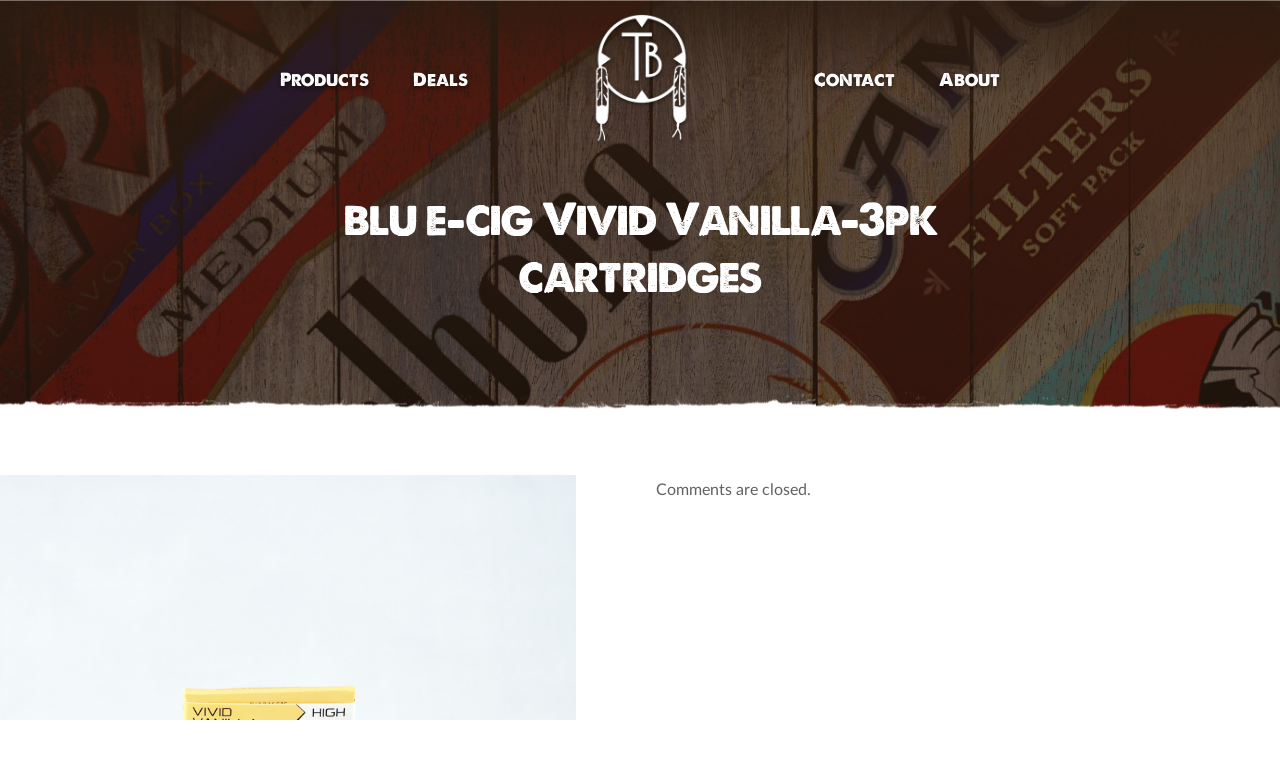

--- FILE ---
content_type: text/html; charset=UTF-8
request_url: https://tobaccobarntucson.com/product/blu-e-cig-vivid-vanilla-3pk-cartridge/
body_size: 9371
content:
<!DOCTYPE html>
<html lang="en-US">
<head>
	<meta charset="UTF-8">
	<meta name="viewport" content="width=device-width, initial-scale=1, minimum-scale=1, maximum-scale=1, user-scalable=0">
	
		<link rel="shortcut icon" href="https://tobaccobarntucson.com/wp-content/themes/tobaccobarn/images/favicon/favicon.ico">

	<link rel="icon" type="image/png" href="https://tobaccobarntucson.com/wp-content/themes/tobaccobarn/images/favicon/favicon-16x16.png" sizes="16x16">
	<link rel="icon" type="image/png" href="https://tobaccobarntucson.com/wp-content/themes/tobaccobarn/images/favicon/favicon-32x32.png" sizes="32x32">
	<link rel="icon" type="image/png" href="https://tobaccobarntucson.com/wp-content/themes/tobaccobarn/images/favicon/favicon-96x96.png" sizes="96x96">

	<link rel="manifest" href="https://tobaccobarntucson.com/wp-content/themes/tobaccobarn/images/favicon//manifest.json">

	<link rel="apple-touch-icon" sizes="57x57" href="https://tobaccobarntucson.com/wp-content/themes/tobaccobarn/images/favicon/apple-touch-icon-57x57.png">
	<link rel="apple-touch-icon" sizes="60x60" href="https://tobaccobarntucson.com/wp-content/themes/tobaccobarn/images/favicon/apple-touch-icon-60x60.png">
	<link rel="apple-touch-icon" sizes="72x72" href="https://tobaccobarntucson.com/wp-content/themes/tobaccobarn/images/favicon/apple-touch-icon-72x72.png">
	<link rel="apple-touch-icon" sizes="76x76" href="https://tobaccobarntucson.com/wp-content/themes/tobaccobarn/images/favicon/apple-touch-icon-76x76.png">
	<link rel="apple-touch-icon" sizes="114x114" href="https://tobaccobarntucson.com/wp-content/themes/tobaccobarn/images/favicon/apple-touch-icon-114x114.png">
	<link rel="apple-touch-icon" sizes="120x120" href="https://tobaccobarntucson.com/wp-content/themes/tobaccobarn/images/favicon/apple-touch-icon-120x120.png">
	<link rel="apple-touch-icon" sizes="144x144" href="https://tobaccobarntucson.com/wp-content/themes/tobaccobarn/images/favicon/apple-touch-icon-144x144.png">
	<link rel="apple-touch-icon" sizes="152x152" href="https://tobaccobarntucson.com/wp-content/themes/tobaccobarn/images/favicon/apple-touch-icon-152x152.png">
	<link rel="apple-touch-icon" sizes="180x180" href="https://tobaccobarntucson.com/wp-content/themes/tobaccobarn/images/favicon/apple-touch-icon-180x180.png">

	<meta name="msapplication-config" content="https://tobaccobarntucson.com/wp-content/themes/tobaccobarn/images/favicon/browserconfig.xml" />
	
	<title>blu e-cig Vivid Vanilla-3pk cartridges | Tobacco Barn</title>
	<style>img:is([sizes="auto" i], [sizes^="auto," i]) { contain-intrinsic-size: 3000px 1500px }</style>
	
<!-- The SEO Framework by Sybre Waaijer -->
<link rel="canonical" href="https://tobaccobarntucson.com/product/blu-e-cig-vivid-vanilla-3pk-cartridge/" />
<meta property="og:type" content="article" />
<meta property="og:locale" content="en_US" />
<meta property="og:site_name" content="Tobacco Barn" />
<meta property="og:title" content="blu e-cig Vivid Vanilla-3pk cartridges | Tobacco Barn" />
<meta property="og:url" content="https://tobaccobarntucson.com/product/blu-e-cig-vivid-vanilla-3pk-cartridge/" />
<meta property="og:image" content="https://tobaccobarntucson.com/wp-content/uploads/2016/12/ecig-tobacco-barn_6764.jpg" />
<meta property="og:image:width" content="1600" />
<meta property="og:image:height" content="1600" />
<meta property="article:published_time" content="2017-02-10T23:38:26+00:00" />
<meta property="article:modified_time" content="2017-02-10T23:41:28+00:00" />
<meta name="twitter:card" content="summary_large_image" />
<meta name="twitter:title" content="blu e-cig Vivid Vanilla-3pk cartridges | Tobacco Barn" />
<meta name="twitter:image" content="https://tobaccobarntucson.com/wp-content/uploads/2016/12/ecig-tobacco-barn_6764.jpg" />
<script type="application/ld+json">{"@context":"https://schema.org","@graph":[{"@type":"WebSite","@id":"https://tobaccobarntucson.com/#/schema/WebSite","url":"https://tobaccobarntucson.com/","name":"Tobacco Barn","description":"Bringing you cigarettes at 40% off","inLanguage":"en-US","potentialAction":{"@type":"SearchAction","target":{"@type":"EntryPoint","urlTemplate":"https://tobaccobarntucson.com/search/{search_term_string}/"},"query-input":"required name=search_term_string"},"publisher":{"@type":"Organization","@id":"https://tobaccobarntucson.com/#/schema/Organization","name":"Tobacco Barn","url":"https://tobaccobarntucson.com/","logo":{"@type":"ImageObject","url":"https://tobaccobarntucson.com/wp-content/uploads/2023/04/cropped-Screenshot-2023-04-26-at-1.22.06-PM.jpg","contentUrl":"https://tobaccobarntucson.com/wp-content/uploads/2023/04/cropped-Screenshot-2023-04-26-at-1.22.06-PM.jpg","width":512,"height":512,"contentSize":"22629"}}},{"@type":"WebPage","@id":"https://tobaccobarntucson.com/product/blu-e-cig-vivid-vanilla-3pk-cartridge/","url":"https://tobaccobarntucson.com/product/blu-e-cig-vivid-vanilla-3pk-cartridge/","name":"blu e-cig Vivid Vanilla-3pk cartridges | Tobacco Barn","inLanguage":"en-US","isPartOf":{"@id":"https://tobaccobarntucson.com/#/schema/WebSite"},"breadcrumb":{"@type":"BreadcrumbList","@id":"https://tobaccobarntucson.com/#/schema/BreadcrumbList","itemListElement":[{"@type":"ListItem","position":1,"item":"https://tobaccobarntucson.com/","name":"Tobacco Barn"},{"@type":"ListItem","position":2,"item":"https://tobaccobarntucson.com/prodcat/e-cigarettes/","name":"E-Cigarrete and other electronic products at"},{"@type":"ListItem","position":3,"name":"blu e-cig Vivid Vanilla-3pk cartridges"}]},"potentialAction":{"@type":"ReadAction","target":"https://tobaccobarntucson.com/product/blu-e-cig-vivid-vanilla-3pk-cartridge/"},"datePublished":"2017-02-10T23:38:26+00:00","dateModified":"2017-02-10T23:41:28+00:00"}]}</script>
<!-- / The SEO Framework by Sybre Waaijer | 19.28ms meta | 7.13ms boot -->

<link rel='dns-prefetch' href='//fonts.googleapis.com' />
<link rel='dns-prefetch' href='//maxcdn.bootstrapcdn.com' />
<link rel='dns-prefetch' href='//cdnjs.cloudflare.com' />
<link rel="alternate" type="application/rss+xml" title="Tobacco Barn &raquo; Feed" href="https://tobaccobarntucson.com/feed/" />
<link rel="alternate" type="application/rss+xml" title="Tobacco Barn &raquo; Comments Feed" href="https://tobaccobarntucson.com/comments/feed/" />
		<style>
			.lazyload,
			.lazyloading {
				max-width: 100%;
			}
		</style>
		<script type="a8f8e38299aa5ab149ccc42d-text/javascript">
/* <![CDATA[ */
window._wpemojiSettings = {"baseUrl":"https:\/\/s.w.org\/images\/core\/emoji\/16.0.1\/72x72\/","ext":".png","svgUrl":"https:\/\/s.w.org\/images\/core\/emoji\/16.0.1\/svg\/","svgExt":".svg","source":{"concatemoji":"https:\/\/tobaccobarntucson.com\/wp-includes\/js\/wp-emoji-release.min.js?ver=6.8.3"}};
/*! This file is auto-generated */
!function(s,n){var o,i,e;function c(e){try{var t={supportTests:e,timestamp:(new Date).valueOf()};sessionStorage.setItem(o,JSON.stringify(t))}catch(e){}}function p(e,t,n){e.clearRect(0,0,e.canvas.width,e.canvas.height),e.fillText(t,0,0);var t=new Uint32Array(e.getImageData(0,0,e.canvas.width,e.canvas.height).data),a=(e.clearRect(0,0,e.canvas.width,e.canvas.height),e.fillText(n,0,0),new Uint32Array(e.getImageData(0,0,e.canvas.width,e.canvas.height).data));return t.every(function(e,t){return e===a[t]})}function u(e,t){e.clearRect(0,0,e.canvas.width,e.canvas.height),e.fillText(t,0,0);for(var n=e.getImageData(16,16,1,1),a=0;a<n.data.length;a++)if(0!==n.data[a])return!1;return!0}function f(e,t,n,a){switch(t){case"flag":return n(e,"\ud83c\udff3\ufe0f\u200d\u26a7\ufe0f","\ud83c\udff3\ufe0f\u200b\u26a7\ufe0f")?!1:!n(e,"\ud83c\udde8\ud83c\uddf6","\ud83c\udde8\u200b\ud83c\uddf6")&&!n(e,"\ud83c\udff4\udb40\udc67\udb40\udc62\udb40\udc65\udb40\udc6e\udb40\udc67\udb40\udc7f","\ud83c\udff4\u200b\udb40\udc67\u200b\udb40\udc62\u200b\udb40\udc65\u200b\udb40\udc6e\u200b\udb40\udc67\u200b\udb40\udc7f");case"emoji":return!a(e,"\ud83e\udedf")}return!1}function g(e,t,n,a){var r="undefined"!=typeof WorkerGlobalScope&&self instanceof WorkerGlobalScope?new OffscreenCanvas(300,150):s.createElement("canvas"),o=r.getContext("2d",{willReadFrequently:!0}),i=(o.textBaseline="top",o.font="600 32px Arial",{});return e.forEach(function(e){i[e]=t(o,e,n,a)}),i}function t(e){var t=s.createElement("script");t.src=e,t.defer=!0,s.head.appendChild(t)}"undefined"!=typeof Promise&&(o="wpEmojiSettingsSupports",i=["flag","emoji"],n.supports={everything:!0,everythingExceptFlag:!0},e=new Promise(function(e){s.addEventListener("DOMContentLoaded",e,{once:!0})}),new Promise(function(t){var n=function(){try{var e=JSON.parse(sessionStorage.getItem(o));if("object"==typeof e&&"number"==typeof e.timestamp&&(new Date).valueOf()<e.timestamp+604800&&"object"==typeof e.supportTests)return e.supportTests}catch(e){}return null}();if(!n){if("undefined"!=typeof Worker&&"undefined"!=typeof OffscreenCanvas&&"undefined"!=typeof URL&&URL.createObjectURL&&"undefined"!=typeof Blob)try{var e="postMessage("+g.toString()+"("+[JSON.stringify(i),f.toString(),p.toString(),u.toString()].join(",")+"));",a=new Blob([e],{type:"text/javascript"}),r=new Worker(URL.createObjectURL(a),{name:"wpTestEmojiSupports"});return void(r.onmessage=function(e){c(n=e.data),r.terminate(),t(n)})}catch(e){}c(n=g(i,f,p,u))}t(n)}).then(function(e){for(var t in e)n.supports[t]=e[t],n.supports.everything=n.supports.everything&&n.supports[t],"flag"!==t&&(n.supports.everythingExceptFlag=n.supports.everythingExceptFlag&&n.supports[t]);n.supports.everythingExceptFlag=n.supports.everythingExceptFlag&&!n.supports.flag,n.DOMReady=!1,n.readyCallback=function(){n.DOMReady=!0}}).then(function(){return e}).then(function(){var e;n.supports.everything||(n.readyCallback(),(e=n.source||{}).concatemoji?t(e.concatemoji):e.wpemoji&&e.twemoji&&(t(e.twemoji),t(e.wpemoji)))}))}((window,document),window._wpemojiSettings);
/* ]]> */
</script>
<style id='wp-emoji-styles-inline-css' type='text/css'>

	img.wp-smiley, img.emoji {
		display: inline !important;
		border: none !important;
		box-shadow: none !important;
		height: 1em !important;
		width: 1em !important;
		margin: 0 0.07em !important;
		vertical-align: -0.1em !important;
		background: none !important;
		padding: 0 !important;
	}
</style>
<link rel='stylesheet' id='wp-block-library-css' href='https://tobaccobarntucson.com/wp-includes/css/dist/block-library/style.min.css?ver=6.8.3' type='text/css' media='all' />
<style id='classic-theme-styles-inline-css' type='text/css'>
/*! This file is auto-generated */
.wp-block-button__link{color:#fff;background-color:#32373c;border-radius:9999px;box-shadow:none;text-decoration:none;padding:calc(.667em + 2px) calc(1.333em + 2px);font-size:1.125em}.wp-block-file__button{background:#32373c;color:#fff;text-decoration:none}
</style>
<style id='global-styles-inline-css' type='text/css'>
:root{--wp--preset--aspect-ratio--square: 1;--wp--preset--aspect-ratio--4-3: 4/3;--wp--preset--aspect-ratio--3-4: 3/4;--wp--preset--aspect-ratio--3-2: 3/2;--wp--preset--aspect-ratio--2-3: 2/3;--wp--preset--aspect-ratio--16-9: 16/9;--wp--preset--aspect-ratio--9-16: 9/16;--wp--preset--color--black: #000000;--wp--preset--color--cyan-bluish-gray: #abb8c3;--wp--preset--color--white: #ffffff;--wp--preset--color--pale-pink: #f78da7;--wp--preset--color--vivid-red: #cf2e2e;--wp--preset--color--luminous-vivid-orange: #ff6900;--wp--preset--color--luminous-vivid-amber: #fcb900;--wp--preset--color--light-green-cyan: #7bdcb5;--wp--preset--color--vivid-green-cyan: #00d084;--wp--preset--color--pale-cyan-blue: #8ed1fc;--wp--preset--color--vivid-cyan-blue: #0693e3;--wp--preset--color--vivid-purple: #9b51e0;--wp--preset--gradient--vivid-cyan-blue-to-vivid-purple: linear-gradient(135deg,rgba(6,147,227,1) 0%,rgb(155,81,224) 100%);--wp--preset--gradient--light-green-cyan-to-vivid-green-cyan: linear-gradient(135deg,rgb(122,220,180) 0%,rgb(0,208,130) 100%);--wp--preset--gradient--luminous-vivid-amber-to-luminous-vivid-orange: linear-gradient(135deg,rgba(252,185,0,1) 0%,rgba(255,105,0,1) 100%);--wp--preset--gradient--luminous-vivid-orange-to-vivid-red: linear-gradient(135deg,rgba(255,105,0,1) 0%,rgb(207,46,46) 100%);--wp--preset--gradient--very-light-gray-to-cyan-bluish-gray: linear-gradient(135deg,rgb(238,238,238) 0%,rgb(169,184,195) 100%);--wp--preset--gradient--cool-to-warm-spectrum: linear-gradient(135deg,rgb(74,234,220) 0%,rgb(151,120,209) 20%,rgb(207,42,186) 40%,rgb(238,44,130) 60%,rgb(251,105,98) 80%,rgb(254,248,76) 100%);--wp--preset--gradient--blush-light-purple: linear-gradient(135deg,rgb(255,206,236) 0%,rgb(152,150,240) 100%);--wp--preset--gradient--blush-bordeaux: linear-gradient(135deg,rgb(254,205,165) 0%,rgb(254,45,45) 50%,rgb(107,0,62) 100%);--wp--preset--gradient--luminous-dusk: linear-gradient(135deg,rgb(255,203,112) 0%,rgb(199,81,192) 50%,rgb(65,88,208) 100%);--wp--preset--gradient--pale-ocean: linear-gradient(135deg,rgb(255,245,203) 0%,rgb(182,227,212) 50%,rgb(51,167,181) 100%);--wp--preset--gradient--electric-grass: linear-gradient(135deg,rgb(202,248,128) 0%,rgb(113,206,126) 100%);--wp--preset--gradient--midnight: linear-gradient(135deg,rgb(2,3,129) 0%,rgb(40,116,252) 100%);--wp--preset--font-size--small: 13px;--wp--preset--font-size--medium: 20px;--wp--preset--font-size--large: 36px;--wp--preset--font-size--x-large: 42px;--wp--preset--spacing--20: 0.44rem;--wp--preset--spacing--30: 0.67rem;--wp--preset--spacing--40: 1rem;--wp--preset--spacing--50: 1.5rem;--wp--preset--spacing--60: 2.25rem;--wp--preset--spacing--70: 3.38rem;--wp--preset--spacing--80: 5.06rem;--wp--preset--shadow--natural: 6px 6px 9px rgba(0, 0, 0, 0.2);--wp--preset--shadow--deep: 12px 12px 50px rgba(0, 0, 0, 0.4);--wp--preset--shadow--sharp: 6px 6px 0px rgba(0, 0, 0, 0.2);--wp--preset--shadow--outlined: 6px 6px 0px -3px rgba(255, 255, 255, 1), 6px 6px rgba(0, 0, 0, 1);--wp--preset--shadow--crisp: 6px 6px 0px rgba(0, 0, 0, 1);}:where(.is-layout-flex){gap: 0.5em;}:where(.is-layout-grid){gap: 0.5em;}body .is-layout-flex{display: flex;}.is-layout-flex{flex-wrap: wrap;align-items: center;}.is-layout-flex > :is(*, div){margin: 0;}body .is-layout-grid{display: grid;}.is-layout-grid > :is(*, div){margin: 0;}:where(.wp-block-columns.is-layout-flex){gap: 2em;}:where(.wp-block-columns.is-layout-grid){gap: 2em;}:where(.wp-block-post-template.is-layout-flex){gap: 1.25em;}:where(.wp-block-post-template.is-layout-grid){gap: 1.25em;}.has-black-color{color: var(--wp--preset--color--black) !important;}.has-cyan-bluish-gray-color{color: var(--wp--preset--color--cyan-bluish-gray) !important;}.has-white-color{color: var(--wp--preset--color--white) !important;}.has-pale-pink-color{color: var(--wp--preset--color--pale-pink) !important;}.has-vivid-red-color{color: var(--wp--preset--color--vivid-red) !important;}.has-luminous-vivid-orange-color{color: var(--wp--preset--color--luminous-vivid-orange) !important;}.has-luminous-vivid-amber-color{color: var(--wp--preset--color--luminous-vivid-amber) !important;}.has-light-green-cyan-color{color: var(--wp--preset--color--light-green-cyan) !important;}.has-vivid-green-cyan-color{color: var(--wp--preset--color--vivid-green-cyan) !important;}.has-pale-cyan-blue-color{color: var(--wp--preset--color--pale-cyan-blue) !important;}.has-vivid-cyan-blue-color{color: var(--wp--preset--color--vivid-cyan-blue) !important;}.has-vivid-purple-color{color: var(--wp--preset--color--vivid-purple) !important;}.has-black-background-color{background-color: var(--wp--preset--color--black) !important;}.has-cyan-bluish-gray-background-color{background-color: var(--wp--preset--color--cyan-bluish-gray) !important;}.has-white-background-color{background-color: var(--wp--preset--color--white) !important;}.has-pale-pink-background-color{background-color: var(--wp--preset--color--pale-pink) !important;}.has-vivid-red-background-color{background-color: var(--wp--preset--color--vivid-red) !important;}.has-luminous-vivid-orange-background-color{background-color: var(--wp--preset--color--luminous-vivid-orange) !important;}.has-luminous-vivid-amber-background-color{background-color: var(--wp--preset--color--luminous-vivid-amber) !important;}.has-light-green-cyan-background-color{background-color: var(--wp--preset--color--light-green-cyan) !important;}.has-vivid-green-cyan-background-color{background-color: var(--wp--preset--color--vivid-green-cyan) !important;}.has-pale-cyan-blue-background-color{background-color: var(--wp--preset--color--pale-cyan-blue) !important;}.has-vivid-cyan-blue-background-color{background-color: var(--wp--preset--color--vivid-cyan-blue) !important;}.has-vivid-purple-background-color{background-color: var(--wp--preset--color--vivid-purple) !important;}.has-black-border-color{border-color: var(--wp--preset--color--black) !important;}.has-cyan-bluish-gray-border-color{border-color: var(--wp--preset--color--cyan-bluish-gray) !important;}.has-white-border-color{border-color: var(--wp--preset--color--white) !important;}.has-pale-pink-border-color{border-color: var(--wp--preset--color--pale-pink) !important;}.has-vivid-red-border-color{border-color: var(--wp--preset--color--vivid-red) !important;}.has-luminous-vivid-orange-border-color{border-color: var(--wp--preset--color--luminous-vivid-orange) !important;}.has-luminous-vivid-amber-border-color{border-color: var(--wp--preset--color--luminous-vivid-amber) !important;}.has-light-green-cyan-border-color{border-color: var(--wp--preset--color--light-green-cyan) !important;}.has-vivid-green-cyan-border-color{border-color: var(--wp--preset--color--vivid-green-cyan) !important;}.has-pale-cyan-blue-border-color{border-color: var(--wp--preset--color--pale-cyan-blue) !important;}.has-vivid-cyan-blue-border-color{border-color: var(--wp--preset--color--vivid-cyan-blue) !important;}.has-vivid-purple-border-color{border-color: var(--wp--preset--color--vivid-purple) !important;}.has-vivid-cyan-blue-to-vivid-purple-gradient-background{background: var(--wp--preset--gradient--vivid-cyan-blue-to-vivid-purple) !important;}.has-light-green-cyan-to-vivid-green-cyan-gradient-background{background: var(--wp--preset--gradient--light-green-cyan-to-vivid-green-cyan) !important;}.has-luminous-vivid-amber-to-luminous-vivid-orange-gradient-background{background: var(--wp--preset--gradient--luminous-vivid-amber-to-luminous-vivid-orange) !important;}.has-luminous-vivid-orange-to-vivid-red-gradient-background{background: var(--wp--preset--gradient--luminous-vivid-orange-to-vivid-red) !important;}.has-very-light-gray-to-cyan-bluish-gray-gradient-background{background: var(--wp--preset--gradient--very-light-gray-to-cyan-bluish-gray) !important;}.has-cool-to-warm-spectrum-gradient-background{background: var(--wp--preset--gradient--cool-to-warm-spectrum) !important;}.has-blush-light-purple-gradient-background{background: var(--wp--preset--gradient--blush-light-purple) !important;}.has-blush-bordeaux-gradient-background{background: var(--wp--preset--gradient--blush-bordeaux) !important;}.has-luminous-dusk-gradient-background{background: var(--wp--preset--gradient--luminous-dusk) !important;}.has-pale-ocean-gradient-background{background: var(--wp--preset--gradient--pale-ocean) !important;}.has-electric-grass-gradient-background{background: var(--wp--preset--gradient--electric-grass) !important;}.has-midnight-gradient-background{background: var(--wp--preset--gradient--midnight) !important;}.has-small-font-size{font-size: var(--wp--preset--font-size--small) !important;}.has-medium-font-size{font-size: var(--wp--preset--font-size--medium) !important;}.has-large-font-size{font-size: var(--wp--preset--font-size--large) !important;}.has-x-large-font-size{font-size: var(--wp--preset--font-size--x-large) !important;}
:where(.wp-block-post-template.is-layout-flex){gap: 1.25em;}:where(.wp-block-post-template.is-layout-grid){gap: 1.25em;}
:where(.wp-block-columns.is-layout-flex){gap: 2em;}:where(.wp-block-columns.is-layout-grid){gap: 2em;}
:root :where(.wp-block-pullquote){font-size: 1.5em;line-height: 1.6;}
</style>
<link rel='stylesheet' id='ctct_form_styles-css' href='https://tobaccobarntucson.com/wp-content/plugins/constant-contact-forms/assets/css/style.css?ver=2.14.2' type='text/css' media='all' />
<link rel='stylesheet' id='contact-form-7-css' href='https://tobaccobarntucson.com/wp-content/plugins/contact-form-7/includes/css/styles.css?ver=6.1.4' type='text/css' media='all' />
<link rel='stylesheet' id='font-lato-css' href='https://fonts.googleapis.com/css?family=Lato%3A100%2C100i%2C300%2C300i%2C400%2C400i%2C700%2C700i%2C900%2C900i&#038;ver=6.8.3' type='text/css' media='all' />
<link rel='stylesheet' id='bootstrap-min-css-css' href='https://maxcdn.bootstrapcdn.com/bootstrap/3.3.7/css/bootstrap.min.css?ver=6.8.3' type='text/css' media='all' />
<link rel='stylesheet' id='jquery-ui-min-css-css' href='https://cdnjs.cloudflare.com/ajax/libs/jqueryui/1.12.1/themes/smoothness/jquery-ui.min.css?ver=6.8.3' type='text/css' media='all' />
<link rel='stylesheet' id='animate-css-css' href='https://tobaccobarntucson.com/wp-content/themes/tobaccobarn/css/animate.css?ver=6.8.3' type='text/css' media='all' />
<link rel='stylesheet' id='main-style-css-css' href='https://tobaccobarntucson.com/wp-content/themes/tobaccobarn/css/style.css?ver=1.0.2' type='text/css' media='all' />
<link rel='stylesheet' id='theme-style-css' href='https://tobaccobarntucson.com/wp-content/themes/tobaccobarn/style.css?ver=6.8.3' type='text/css' media='all' />
<script type="a8f8e38299aa5ab149ccc42d-text/javascript" src="https://tobaccobarntucson.com/wp-includes/js/jquery/jquery.min.js?ver=3.7.1" id="jquery-core-js"></script>
<script type="a8f8e38299aa5ab149ccc42d-text/javascript" src="https://tobaccobarntucson.com/wp-includes/js/jquery/jquery-migrate.min.js?ver=3.4.1" id="jquery-migrate-js"></script>
<link rel="https://api.w.org/" href="https://tobaccobarntucson.com/wp-json/" /><link rel="EditURI" type="application/rsd+xml" title="RSD" href="https://tobaccobarntucson.com/xmlrpc.php?rsd" />
<link rel="alternate" title="oEmbed (JSON)" type="application/json+oembed" href="https://tobaccobarntucson.com/wp-json/oembed/1.0/embed?url=https%3A%2F%2Ftobaccobarntucson.com%2Fproduct%2Fblu-e-cig-vivid-vanilla-3pk-cartridge%2F" />
<link rel="alternate" title="oEmbed (XML)" type="text/xml+oembed" href="https://tobaccobarntucson.com/wp-json/oembed/1.0/embed?url=https%3A%2F%2Ftobaccobarntucson.com%2Fproduct%2Fblu-e-cig-vivid-vanilla-3pk-cartridge%2F&#038;format=xml" />
		<script type="a8f8e38299aa5ab149ccc42d-text/javascript">
			document.documentElement.className = document.documentElement.className.replace('no-js', 'js');
		</script>
				<style>
			.no-js img.lazyload {
				display: none;
			}

			figure.wp-block-image img.lazyloading {
				min-width: 150px;
			}

			.lazyload,
			.lazyloading {
				--smush-placeholder-width: 100px;
				--smush-placeholder-aspect-ratio: 1/1;
				width: var(--smush-image-width, var(--smush-placeholder-width)) !important;
				aspect-ratio: var(--smush-image-aspect-ratio, var(--smush-placeholder-aspect-ratio)) !important;
			}

						.lazyload, .lazyloading {
				opacity: 0;
			}

			.lazyloaded {
				opacity: 1;
				transition: opacity 400ms;
				transition-delay: 0ms;
			}

					</style>
		<link rel="icon" href="https://tobaccobarntucson.com/wp-content/uploads/2023/04/cropped-Screenshot-2023-04-26-at-1.22.06-PM-32x32.jpg" sizes="32x32" />
<link rel="icon" href="https://tobaccobarntucson.com/wp-content/uploads/2023/04/cropped-Screenshot-2023-04-26-at-1.22.06-PM-192x192.jpg" sizes="192x192" />
<link rel="apple-touch-icon" href="https://tobaccobarntucson.com/wp-content/uploads/2023/04/cropped-Screenshot-2023-04-26-at-1.22.06-PM-180x180.jpg" />
<meta name="msapplication-TileImage" content="https://tobaccobarntucson.com/wp-content/uploads/2023/04/cropped-Screenshot-2023-04-26-at-1.22.06-PM-270x270.jpg" />
</head>
<body class="wp-singular product-template-default single single-product postid-533 wp-theme-tobaccobarn ctct-tobaccobarn">
	<div class="wrapper">
		<div class="mobile_menu_wrap">
			<ul id="menu-mobile" class="mobile_menu"><li id="menu-item-22" class="menu-item menu-item-type-post_type menu-item-object-page menu-item-has-children has_submenu menu-item-22"><a href="https://tobaccobarntucson.com/products/">Products.  MUST BE 21 YEARS OF AGE TO PURCHASE ALL PRODUCTS.</a><div class="submenu"><ul>	<li id="menu-item-24" class="menu-item menu-item-type-taxonomy menu-item-object-prodcat menu-item-24"><a href="https://tobaccobarntucson.com/prodcat/cigarettes/">Cigarettes</a></li>
	<li id="menu-item-473" class="menu-item menu-item-type-taxonomy menu-item-object-prodcat menu-item-473"><a href="https://tobaccobarntucson.com/prodcat/accessories/">Accessories</a></li>
	<li id="menu-item-475" class="menu-item menu-item-type-taxonomy menu-item-object-prodcat menu-item-475"><a href="https://tobaccobarntucson.com/prodcat/cigars/">Cigars</a></li>
	<li id="menu-item-26" class="menu-item menu-item-type-taxonomy menu-item-object-prodcat menu-item-26"><a href="https://tobaccobarntucson.com/prodcat/filter-cigars/">Filter Cigars</a></li>
	<li id="menu-item-474" class="menu-item menu-item-type-taxonomy menu-item-object-prodcat menu-item-474"><a href="https://tobaccobarntucson.com/prodcat/premium-cigars/">Premium Cigars</a></li>
	<li id="menu-item-25" class="menu-item menu-item-type-taxonomy menu-item-object-prodcat current-product-ancestor active current-product-parent menu-item-25"><a href="https://tobaccobarntucson.com/prodcat/e-cigarettes/">E-Cigarettes</a></li>
	<li id="menu-item-524" class="menu-item menu-item-type-taxonomy menu-item-object-prodcat menu-item-524"><a href="https://tobaccobarntucson.com/prodcat/e-liquids/">E-Liquids</a></li>
	<li id="menu-item-309" class="menu-item menu-item-type-taxonomy menu-item-object-prodcat menu-item-309"><a href="https://tobaccobarntucson.com/prodcat/smokeless-tobacco/">Smokeless Tobacco</a></li>
	<li id="menu-item-308" class="menu-item menu-item-type-taxonomy menu-item-object-prodcat menu-item-308"><a href="https://tobaccobarntucson.com/prodcat/roll-your-own/">Roll Your Own</a></li>
	<li id="menu-item-310" class="menu-item menu-item-type-taxonomy menu-item-object-prodcat menu-item-310"><a href="https://tobaccobarntucson.com/prodcat/pipe-tobacco/">Pipe Tobacco</a></li>
</ul></div></li>
<li id="menu-item-27" class="menu-item menu-item-type-post_type menu-item-object-page menu-item-27"><a href="https://tobaccobarntucson.com/deals/">Coupons</a></li>
<li id="menu-item-28" class="menu-item menu-item-type-post_type menu-item-object-page menu-item-28"><a href="https://tobaccobarntucson.com/contact/">Contact</a></li>
<li id="menu-item-29" class="menu-item menu-item-type-post_type menu-item-object-page menu-item-29"><a href="https://tobaccobarntucson.com/about/">About</a></li>
</ul>		</div>

		<header data-stellar-background-ratio="0.5" class="header framing_bottom parallax_bg">
			<div class="container">
				<nav class="main_menu_nav">
					<ul id="menu-left-header" class="main_menu hidden-xs"><li id="menu-item-480" class="menu-item menu-item-type-custom menu-item-object-custom menu-item-has-children has_submenu menu-item-480"><a href="#">Products</a><div class="submenu"><ul>	<li id="menu-item-34" class="menu-item menu-item-type-taxonomy menu-item-object-prodcat menu-item-34"><a href="https://tobaccobarntucson.com/prodcat/cigarettes/">Cigarettes</a></li>
	<li id="menu-item-479" class="menu-item menu-item-type-taxonomy menu-item-object-prodcat menu-item-479"><a href="https://tobaccobarntucson.com/prodcat/cigars/">Cigars</a></li>
	<li id="menu-item-32" class="menu-item menu-item-type-taxonomy menu-item-object-prodcat current-product-ancestor active current-product-parent menu-item-32"><a href="https://tobaccobarntucson.com/prodcat/e-cigarettes/">E-Cigarettes</a></li>
	<li id="menu-item-525" class="menu-item menu-item-type-taxonomy menu-item-object-prodcat menu-item-525"><a href="https://tobaccobarntucson.com/prodcat/e-liquids/">E-Liquids</a></li>
	<li id="menu-item-312" class="menu-item menu-item-type-taxonomy menu-item-object-prodcat menu-item-312"><a href="https://tobaccobarntucson.com/prodcat/smokeless-tobacco/">Smokeless Tobacco</a></li>
	<li id="menu-item-311" class="menu-item menu-item-type-taxonomy menu-item-object-prodcat menu-item-311"><a href="https://tobaccobarntucson.com/prodcat/roll-your-own/">Roll Your Own</a></li>
	<li id="menu-item-313" class="menu-item menu-item-type-taxonomy menu-item-object-prodcat menu-item-313"><a href="https://tobaccobarntucson.com/prodcat/pipe-tobacco/">Pipe Tobacco</a></li>
</ul></div></li>
<li id="menu-item-31" class="menu-item menu-item-type-post_type menu-item-object-page menu-item-31"><a href="https://tobaccobarntucson.com/deals/">Deals</a></li>
</ul>					<div class="logo"><a href="https://tobaccobarntucson.com" class="img full_width" title="Tobacco Barn - Bringing you cigarettes at 40% off"><img data-src="https://tobaccobarntucson.com/wp-content/themes/tobaccobarn/images/t-b-logo.png" alt="Tobacco Barn - Bringing you cigarettes at 40% off" src="[data-uri]" class="lazyload" style="--smush-placeholder-width: 106px; --smush-placeholder-aspect-ratio: 106/144;"></a></div>
					<ul id="menu-right-header" class="main_menu hidden-xs"><li id="menu-item-36" class="menu-item menu-item-type-post_type menu-item-object-page menu-item-36"><a href="https://tobaccobarntucson.com/contact/">Contact</a></li>
<li id="menu-item-37" class="menu-item menu-item-type-post_type menu-item-object-page menu-item-37"><a href="https://tobaccobarntucson.com/about/">About</a></li>
</ul>					<h3 class="company_name visible-xs"><a href="https://tobaccobarntucson.com">Tobacco Barn</a></h3>

					<div class="right_box">
						<div class="filter_btn"></div>
						<div class="btn_mob_menu visible-xs"><span></span><span></span><span></span></div>
					</div>

				</nav>

				
					<div class="content center-text">
						<h3 id="display-page-title" class="section_title"></h3>
					</div>

				
			</div>
		</header>

		<div class="main text_block">
<section class="about img_in_text">
			<div class="img">
			<img width="1600" height="1600" src="https://tobaccobarntucson.com/wp-content/uploads/2016/12/ecig-tobacco-barn_6764.jpg" class="attachment-full size-full wp-post-image" alt="" decoding="async" fetchpriority="high" srcset="https://tobaccobarntucson.com/wp-content/uploads/2016/12/ecig-tobacco-barn_6764.jpg 1600w, https://tobaccobarntucson.com/wp-content/uploads/2016/12/ecig-tobacco-barn_6764-150x150.jpg 150w, https://tobaccobarntucson.com/wp-content/uploads/2016/12/ecig-tobacco-barn_6764-300x300.jpg 300w, https://tobaccobarntucson.com/wp-content/uploads/2016/12/ecig-tobacco-barn_6764-768x768.jpg 768w, https://tobaccobarntucson.com/wp-content/uploads/2016/12/ecig-tobacco-barn_6764-1024x1024.jpg 1024w, https://tobaccobarntucson.com/wp-content/uploads/2016/12/ecig-tobacco-barn_6764-265x265.jpg 265w, https://tobaccobarntucson.com/wp-content/uploads/2016/12/ecig-tobacco-barn_6764-20x20.jpg 20w" sizes="(max-width: 1600px) 100vw, 1600px" />		</div>
		<div class="text_block">
			<div id="hiddentitle" class="hide">blu e-cig Vivid Vanilla-3pk cartridges</div>						
<!-- You can start editing here. -->


			<!-- If comments are closed. -->
		<p class="nocomments">Comments are closed.</p>

	
		</div>
	</section>
		</div>
		<footer class="footer framing_top">
			<div class="container">

				
					<div class="row">
						<div class="col-md-3 col-sm-6 contact_wrap text-center">
															<h6 class="block_title">Contact us</h6>
								<p>7310 S. Nogales Highway<br />
Tucson, AZ 85706<br />
<br />
New hours starting January 2023<br />
Mon-Sat: 7am to 6pm<br />
Sunday:  8am to 5pm<br />
<br />
PRICES SUBJECT TO CHANGE</p>
													</div>
						<div class="col-md-3 col-sm-6 social_wrap text-center">
															<h6 class="block_title">Follow us</h6>
								<ul class="social">
																			<li><a href="https://plus.google.com" class="g_plus" target="_blank"></a></li>
																			<li><a href="https://www.facebook.com/" class="fb" target="_blank"></a></li>
																			<li><a href="https://twitter.com/" class="tw" target="_blank"></a></li>
																			<li><a href="https://www.linkedin.com/" class="in" target="_blank"></a></li>
																	</ul>
														<p style="font-size:10px">
							<strong>Surgeon general warning:</strong><br/>
							Smoking by pregnant women may cause fetal injury. Premature birth and low birth rate. Quitting smoking reduces risk to your health.  Cigarette smoke contains carbon monoxide and smoking causes lung cancer. Emphysema and may complicate pregnancy.  

							</p> 


						</div>
						<div class="col-md-6 col-sm-12 form_wrap">
							<p>Get product updates and coupons</p>
							<div data-form-id="93" id="ctct-form-wrapper-0" class="ctct-form-wrapper"><form class="ctct-form ctct-form-93 comment-form  no-recaptcha ctct-default" id="ctct-form-3247230634" data-doajax="on" style="" action="https://tobaccobarntucson.com/deals/" method="post"><p class="ctct-form-field ctct-form-field-email ctct-form-field-required"><span class="ctct-label-left"><label for="email___eebd635d12e7d0b6a526b21bf7105974_0_1811343961">Email <span class="ctct-required-indicatior" title="This is a required field">*</span></label></span><input required aria-required="true"  type="email" id="email___eebd635d12e7d0b6a526b21bf7105974_0_1811343961" name="email___eebd635d12e7d0b6a526b21bf7105974"  value="" class="ctct-email ctct-label-left email___eebd635d12e7d0b6a526b21bf7105974"  placeholder="Your Email"  /></p><div class='ctct-list-selector' style='display:none;'><div class="ctct-form-field ctct-form-field-checkbox ctct-form-field-required"><fieldset><legend class="ctct-label-top">Select list(s) to subscribe to</legend><input type="checkbox" name="lists___f21d29b72de071b75f9ad1950eb3e8d8[]" id="lists___f21d29b72de071b75f9ad1950eb3e8d8_0_0" value="1" class="ctct-checkbox ctct-label-right" checked /><span class="ctct-label-right"><label for="lists___f21d29b72de071b75f9ad1950eb3e8d8_0_0">General Interest</label></span></fieldset></div></div><div class="ctct-optin-hide" style="display:none;"><p class="ctct-form-field ctct-form-field-checkbox"><span class="ctct-input-container"><input type="checkbox" checked name="ctct-opt-in" class="ctct-checkbox ctct-opt-in" value="1" id="ctct-opt-in_0" /><label for="ctct-opt-in_0"> Example: Yes, I would like to receive emails from Tobacco Barn. (You can unsubscribe anytime)</label></span></p></div><!--.ctct-optin-hide --><p class="ctct-form-field ctct-form-field-submit"><input aria-required="false"  type="submit" id="ctct-submitted_0_4087291402" name="ctct-submitted"  value="Subscribe" class="ctct-submit ctct-label-top ctct-submitted"    /></p><div class="ctct_usage" style="border: 0 none; clip: rect( 0, 0, 0, 0 ); height: 1px; margin: -1px; overflow: hidden; padding: 0; position: absolute; width: 1px;"><label for="ctct_usage_field">Constant Contact Use. Please leave this field blank.</label><input type="text" value="" id="ctct_usage_field" name="ctct_usage_field" class="ctct_usage_field" tabindex="-1" /></div><input type="hidden" name="ctct-id" value="93" /><input type="hidden" name="ctct-verify" value="bF1wAfG2osUOJtn3wp462SZlC" /><input type="hidden" name="ctct-instance" value="0" /><input type="hidden" name="ctct_time" value="1768996207" /></form><script type="a8f8e38299aa5ab149ccc42d-text/javascript">var ajaxurl = "https://tobaccobarntucson.com/wp-admin/admin-ajax.php";</script></div>						</div>
					</div>

				
				<p class="copy text-center">Copyright 2026 Tobacco Barn <a href="https://fabriceleven.com/" target="_blank">Design by FabricEleven</a></p>
			</div>
		</footer>
	</div>

	<script type="speculationrules">
{"prefetch":[{"source":"document","where":{"and":[{"href_matches":"\/*"},{"not":{"href_matches":["\/wp-*.php","\/wp-admin\/*","\/wp-content\/uploads\/*","\/wp-content\/*","\/wp-content\/plugins\/*","\/wp-content\/themes\/tobaccobarn\/*","\/*\\?(.+)"]}},{"not":{"selector_matches":"a[rel~=\"nofollow\"]"}},{"not":{"selector_matches":".no-prefetch, .no-prefetch a"}}]},"eagerness":"conservative"}]}
</script>
<script type="a8f8e38299aa5ab149ccc42d-text/javascript" src="https://tobaccobarntucson.com/wp-content/plugins/constant-contact-forms/assets/js/ctct-plugin-frontend.min.js?ver=2.14.2" id="ctct_frontend_forms-js"></script>
<script type="a8f8e38299aa5ab149ccc42d-text/javascript" src="https://tobaccobarntucson.com/wp-includes/js/dist/hooks.min.js?ver=4d63a3d491d11ffd8ac6" id="wp-hooks-js"></script>
<script type="a8f8e38299aa5ab149ccc42d-text/javascript" src="https://tobaccobarntucson.com/wp-includes/js/dist/i18n.min.js?ver=5e580eb46a90c2b997e6" id="wp-i18n-js"></script>
<script type="a8f8e38299aa5ab149ccc42d-text/javascript" id="wp-i18n-js-after">
/* <![CDATA[ */
wp.i18n.setLocaleData( { 'text direction\u0004ltr': [ 'ltr' ] } );
/* ]]> */
</script>
<script type="a8f8e38299aa5ab149ccc42d-text/javascript" src="https://tobaccobarntucson.com/wp-content/plugins/contact-form-7/includes/swv/js/index.js?ver=6.1.4" id="swv-js"></script>
<script type="a8f8e38299aa5ab149ccc42d-text/javascript" id="contact-form-7-js-before">
/* <![CDATA[ */
var wpcf7 = {
    "api": {
        "root": "https:\/\/tobaccobarntucson.com\/wp-json\/",
        "namespace": "contact-form-7\/v1"
    }
};
/* ]]> */
</script>
<script type="a8f8e38299aa5ab149ccc42d-text/javascript" src="https://tobaccobarntucson.com/wp-content/plugins/contact-form-7/includes/js/index.js?ver=6.1.4" id="contact-form-7-js"></script>
<script type="a8f8e38299aa5ab149ccc42d-text/javascript" id="smush-lazy-load-js-before">
/* <![CDATA[ */
var smushLazyLoadOptions = {"autoResizingEnabled":false,"autoResizeOptions":{"precision":5,"skipAutoWidth":true}};
/* ]]> */
</script>
<script type="a8f8e38299aa5ab149ccc42d-text/javascript" src="https://tobaccobarntucson.com/wp-content/plugins/wp-smushit/app/assets/js/smush-lazy-load.min.js?ver=3.23.2" id="smush-lazy-load-js"></script>

    <script type="a8f8e38299aa5ab149ccc42d-text/javascript" src="https://cdnjs.cloudflare.com/ajax/libs/jqueryui/1.12.1/jquery-ui.js"></script>
	<script type="a8f8e38299aa5ab149ccc42d-text/javascript" src="https://tobaccobarntucson.com/wp-content/themes/tobaccobarn/js/jquery.ui.touch-punch.min.js"></script>
    <script type="a8f8e38299aa5ab149ccc42d-text/javascript" src="https://maxcdn.bootstrapcdn.com/bootstrap/3.3.7/js/bootstrap.min.js"></script>
    <script type="a8f8e38299aa5ab149ccc42d-text/javascript" src="https://tobaccobarntucson.com/wp-content/themes/tobaccobarn/js/wow.min.js"></script>
    <script type="a8f8e38299aa5ab149ccc42d-text/javascript" src="https://tobaccobarntucson.com/wp-content/themes/tobaccobarn/js/jquery.stellar.min.js"></script>

    <script type="a8f8e38299aa5ab149ccc42d-text/javascript" src="https://tobaccobarntucson.com/wp-content/themes/tobaccobarn/js/common.js"></script>

	
<!-- Google tag (gtag.js) -->
<script async src="https://www.googletagmanager.com/gtag/js?id=UA-92006447-1" type="a8f8e38299aa5ab149ccc42d-text/javascript"></script>
<script type="a8f8e38299aa5ab149ccc42d-text/javascript">
  window.dataLayer = window.dataLayer || [];
  function gtag(){dataLayer.push(arguments);}
  gtag('js', new Date());

  gtag('config', 'UA-92006447-1');
</script>

<script src="/cdn-cgi/scripts/7d0fa10a/cloudflare-static/rocket-loader.min.js" data-cf-settings="a8f8e38299aa5ab149ccc42d-|49" defer></script><script defer src="https://static.cloudflareinsights.com/beacon.min.js/vcd15cbe7772f49c399c6a5babf22c1241717689176015" integrity="sha512-ZpsOmlRQV6y907TI0dKBHq9Md29nnaEIPlkf84rnaERnq6zvWvPUqr2ft8M1aS28oN72PdrCzSjY4U6VaAw1EQ==" data-cf-beacon='{"version":"2024.11.0","token":"3eb0dab52d454f7f87f640333ae893ca","r":1,"server_timing":{"name":{"cfCacheStatus":true,"cfEdge":true,"cfExtPri":true,"cfL4":true,"cfOrigin":true,"cfSpeedBrain":true},"location_startswith":null}}' crossorigin="anonymous"></script>
</body>
</html>


--- FILE ---
content_type: text/css
request_url: https://tobaccobarntucson.com/wp-content/themes/tobaccobarn/css/style.css?ver=1.0.2
body_size: 8966
content:
/* =====================================================================================================================
* Reset
* =====================================================================================================================
*/
/**
 * 1. Set default font family to sans-serif.
 * 2. Prevent iOS and IE text size adjust after device orientation change,
 *    without disabling user zoom.
 */
html {
  -ms-text-size-adjust: 100%;
  /* 2 */
  -webkit-text-size-adjust: 100%;
  /* 2 */
}
* {
  margin: 0;
  padding: 0;
  border: 0;
  outline: 0;
  vertical-align: baseline;
  -webkit-box-sizing: border-box;
  -moz-box-sizing: border-box;
  box-sizing: border-box;
}
/* HTML5 display definitions
   ========================================================================== */
/**
 * Correct `block` display not defined for any HTML5 element in IE 8/9.
 * Correct `block` display not defined for `details` or `summary` in IE 10/11
 * and Firefox.
 * Correct `block` display not defined for `main` in IE 11.
 */
article,
aside,
details,
figcaption,
figure,
footer,
header,
hgroup,
main,
menu,
nav,
section,
summary {
  display: block;
}
/**
 * 1. Correct `inline-block` display not defined in IE 8/9.
 * 2. Normalize vertical alignment of `progress` in Chrome, Firefox, and Opera.
 */
audio,
canvas,
progress,
video {
  display: inline-block;
  /* 1 */
  vertical-align: baseline;
  /* 2 */
}
/**
 * Prevent modern browsers from displaying `audio` without controls.
 * Remove excess height in iOS 5 devices.
 */
audio:not([controls]) {
  display: none;
  height: 0;
}
/**
 * Address `[hidden]` styling not present in IE 8/9/10.
 * Hide the `template` element in IE 8/9/10/11, Safari, and Firefox < 22.
 */
[hidden],
template {
  display: none;
}
/* Links
   ========================================================================== */
/**
 * Remove the gray background color from active links in IE 10.
 */
a {
  background-color: transparent;
}
/**
 * Improve readability of focused elements when they are also in an
 * active/hover state.
 */
a:active,
a:hover {
  outline: 0;
}
/* Text-level semantics
   ========================================================================== */
/**
 * Address styling not present in IE 8/9/10/11, Safari, and Chrome.
 */
abbr[title] {
  border-bottom: 1px dotted;
}
/**
 * Address style set to `bolder` in Firefox 4+, Safari, and Chrome.
 */
b,
strong {
  font-weight: bold;
}
/**
 * Address styling not present in Safari and Chrome.
 */
dfn {
  font-style: italic;
}
/**
 * Address variable `h1` font-size and margin within `section` and `article`
 * contexts in Firefox 4+, Safari, and Chrome.
 */
/**
 * Address styling not present in IE 8/9.
 */
mark {
  color: #7fecff;
  background: none;
}
/**
 * Address inconsistent and variable font size in all browsers.
 */
small {
  font-size: 80%;
}
/**
 * Prevent `sub` and `sup` affecting `line-height` in all browsers.
 */
sub,
sup {
  font-size: 75%;
  line-height: 0;
  position: relative;
  vertical-align: baseline;
}
sup {
  top: -0.5em;
}
sub {
  bottom: -0.25em;
}
/* Embedded content
   ========================================================================== */
/**
 * Remove border when inside `a` element in IE 8/9/10.
 */
img {
  border: 0;
}
/**
 * Correct overflow not hidden in IE 9/10/11.
 */
svg:not(:root) {
  overflow: hidden;
}
/* Grouping content
   ========================================================================== */
/**
 * Address margin not present in IE 8/9 and Safari.
 */
figure {
  margin: 1em 40px;
}
/**
 * Address differences between Firefox and other browsers.
 */
hr {
  box-sizing: content-box;
  height: 0;
}
/**
 * Contain overflow in all browsers.
 */
pre {
  overflow: auto;
}
/**
 * Address odd `em`-unit font size rendering in all browsers.
 */
code,
kbd,
pre,
samp {
  font-family: monospace, monospace;
  font-size: 1em;
}
/* Forms
   ========================================================================== */
/**
 * Known limitation: by default, Chrome and Safari on OS X allow very limited
 * styling of `select`, unless a `border` property is set.
 */
/**
 * 1. Correct color not being inherited.
 *    Known issue: affects color of disabled elements.
 * 2. Correct font properties not being inherited.
 * 3. Address margins set differently in Firefox 4+, Safari, and Chrome.
 */
button,
input,
optgroup,
select,
textarea {
  color: inherit;
  /* 1 */
  font: inherit;
  /* 2 */
  margin: 0;
  /* 3 */
}
/**
 * Address `overflow` set to `hidden` in IE 8/9/10/11.
 */
button {
  overflow: visible;
}
/**
 * Address inconsistent `text-transform` inheritance for `button` and `select`.
 * All other form control elements do not inherit `text-transform` values.
 * Correct `button` style inheritance in Firefox, IE 8/9/10/11, and Opera.
 * Correct `select` style inheritance in Firefox.
 */
button,
select {
  text-transform: none;
}
/**
 * 1. Avoid the WebKit bug in Android 4.0.* where (2) destroys native `audio`
 *    and `video` controls.
 * 2. Correct inability to style clickable `input` types in iOS.
 * 3. Improve usability and consistency of cursor style between image-type
 *    `input` and others.
 */
button,
html input[type="button"],
input[type="reset"],
input[type="submit"] {
  -webkit-appearance: button;
  /* 2 */
  cursor: pointer;
  /* 3 */
}
/**
 * Re-set default cursor for disabled elements.
 */
button[disabled],
html input[disabled] {
  cursor: default;
}
/**
 * Remove inner padding and border in Firefox 4+.
 */
button::-moz-focus-inner,
input::-moz-focus-inner {
  border: 0;
  padding: 0;
}
/**
 * Address Firefox 4+ setting `line-height` on `input` using `!important` in
 * the UA stylesheet.
 */
input {
  line-height: normal;
}
/**
 * It's recommended that you don't attempt to style these elements.
 * Firefox's implementation doesn't respect box-sizing, padding, or width.
 *
 * 1. Address box sizing set to `content-box` in IE 8/9/10.
 * 2. Remove excess padding in IE 8/9/10.
 */
input[type="checkbox"],
input[type="radio"] {
  box-sizing: border-box;
  /* 1 */
  padding: 0;
  /* 2 */
}
/**
 * Fix the cursor style for Chrome's increment/decrement buttons. For certain
 * `font-size` values of the `input`, it causes the cursor style of the
 * decrement button to change from `default` to `text`.
 */
input[type="number"]::-webkit-inner-spin-button,
input[type="number"]::-webkit-outer-spin-button {
  height: auto;
}
/**
 * 1. Address `appearance` set to `searchfield` in Safari and Chrome.
 * 2. Address `box-sizing` set to `border-box` in Safari and Chrome.
 */
input[type="search"] {
  -webkit-appearance: textfield;
  /* 1 */
}
/**
 * Remove inner padding and search cancel button in Safari and Chrome on OS X.
 * Safari (but not Chrome) clips the cancel button when the search input has
 * padding (and `textfield` appearance).
 */
input[type="search"]::-webkit-search-cancel-button,
input[type="search"]::-webkit-search-decoration {
  -webkit-appearance: none;
}
/**
 * Define consistent border, margin, and padding.
 */
fieldset {
  border: 1px solid #c0c0c0;
  margin: 0 2px;
  padding: .35em .625em .75em;
}
/**
 * 1. Correct `color` not being inherited in IE 8/9/10/11.
 * 2. Remove padding so people aren't caught out if they zero out fieldsets.
 */
legend {
  border: 0;
  /* 1 */
  padding: 0;
  /* 2 */
}
/**
 * Remove default vertical scrollbar in IE 8/9/10/11.
 */
textarea {
  overflow: auto;
}
/**
 * Don't inherit the `font-weight` (applied by a rule above).
 * NOTE: the default cannot safely be changed in Chrome and Safari on OS X.
 */
optgroup {
  font-weight: bold;
}
/* Tables
   ========================================================================== */
/**
 * Remove most spacing between table cells.
 */
table {
  border-collapse: collapse;
  border-spacing: 0;
}
td,
th {
  padding: 0;
}
body,
html {
  height: 100%;
  position: relative;
}
@font-face {
  font-family: 'A-Love-of-Thunder';
  src: url('fonts/A-Love-of-Thunder/A-Love-of-Thunder.ttf.woff') format('woff'), url('fonts/A-Love-of-Thunder/A-Love-of-Thunder.ttf.svg#A-Love-of-Thunder') format('svg'), url('fonts/A-Love-of-Thunder/A-Love-of-Thunder.ttf.eot'), url('fonts/A-Love-of-Thunder/A-Love-of-Thunder.ttf.eot?#iefix') format('embedded-opentype');
  font-weight: normal;
  font-style: normal;
}
@font-face {
  font-family: 'LatoWeb';
  src: url('fonts/Lato/Lato-Regular.eot');
  /* IE9 Compat Modes */
  src: url('fonts/Lato/-Regular.eot?#iefix') format('embedded-opentype'), /* IE6-IE8 */ url('fonts/Lato/Lato-Regular.woff2') format('woff2'), /* Modern Browsers */ url('fonts/Lato/Lato-Regular.woff') format('woff'), /* Modern Browsers */ url('fonts/Lato/Lato-Regular.ttf') format('truetype');
  font-style: normal;
  font-weight: normal;
  text-rendering: optimizeLegibility;
}
@font-face {
  font-family: 'LatoWebMedium';
  src: url('fonts/Lato/Lato-Medium.eot');
  /* IE9 Compat Modes */
  src: url('fonts/Lato/Lato-Medium.eot?#iefix') format('embedded-opentype'), /* IE6-IE8 */ url('fonts/Lato/Lato-Medium.woff2') format('woff2'), /* Modern Browsers */ url('fonts/Lato/Lato-Medium.woff') format('woff'), /* Modern Browsers */ url('fonts/Lato/Lato-Medium.ttf') format('truetype');
  font-style: normal;
  font-weight: normal;
  text-rendering: optimizeLegibility;
}
@font-face {
  font-family: 'LatoWebBold';
  src: url('fonts/Lato/Lato-Bold.eot');
  /* IE9 Compat Modes */
  src: url('fonts/Lato/Lato-Bold.eot?#iefix') format('embedded-opentype'), /* IE6-IE8 */ url('fonts/Lato/Lato-Bold.woff2') format('woff2'), /* Modern Browsers */ url('fonts/Lato/Lato-Bold.woff') format('woff'), /* Modern Browsers */ url('fonts/Lato/Lato-Bold.ttf') format('truetype');
  font-style: normal;
  font-weight: normal;
  text-rendering: optimizeLegibility;
}
@font-face {
  font-family: 'LatoWebBlack';
  src: url('fonts/Lato/Lato-Black.eot');
  /* IE9 Compat Modes */
  src: url('fonts/Lato/Lato-Black.eot?#iefix') format('embedded-opentype'), /* IE6-IE8 */ url('fonts/Lato/Lato-Black.woff2') format('woff2'), /* Modern Browsers */ url('fonts/Lato/Lato-Black.woff') format('woff'), /* Modern Browsers */ url('fonts/Lato/Lato-Black.ttf') format('truetype');
  font-style: normal;
  font-weight: normal;
  text-rendering: optimizeLegibility;
}
a {
  color: inherit;
}
a:hover,
a:focus,
a:active,
a:visited {
  text-decoration: none;
  -webkit-transition: all 0.5s ease;
  -moz-transition: all 0.5s ease;
  transition: all 0.5s ease;
  color: inherit;
}
ul {
  list-style: none;
}
body {
  font-family: 'LatoWeb';
  font-size: 16px;
  line-height: 1.9em;
  color: #3e393a;
}
h1,
h2,
h3,
h4,
h5,
h6 {
  font-family: 'A-Love-of-Thunder';
  color: #3e393a;
  line-height: 1.3em;
  margin: 0 0 20px 0;
}
h3,
.section_title {
  font-size: 44px;
  letter-spacing: -1.7px;
}
h5 {
  font-size: 27px;
}
h6 {
  font-size: 16px;
}
p,
ul,
ul li,
ol,
ol li {
  margin-bottom: 30px;
  font-family: 'LatoWeb';
  font-size: 16px;
  line-height: 1.9em;
  color: #3e393a;
}
section {
  padding: 60px 0;
  position: relative;
}
p.big_text {
  font-size: 26px;
}
.text_block ul li {
  position: relative;
  padding-left: 76px;
}
.text_block ul li .caption {
  font-size: 20px;
  line-height: 1.5em;
  color: #e10000;
  margin: 0;
}
.text_block ul li:before {
  content: '';
  position: absolute;
  top: 3px;
  left: 0;
  width: 36px;
  height: 36px;
  background: url(../images/check-mark.png) no-repeat;
  background-size: 100% auto;
}
.text_block p,
.text_block ul li,
.text_block ol li {
  opacity: 0.8;
}
.btn {
  display: inline-block;
  vertical-align: middle;
  padding: 17px 30px 16px 30px;
  font-family: 'A-Love-of-Thunder';
  font-size: 18px;
  color: #fff;
  -webkit-border-radius: 0;
  -moz-border-radius: 0;
  -o-border-radius: 0;
  -ms-border-radius: 0;
  border-radius: 0;
  -webkit-transition: background 0.5s ease;
  -moz-transition: background 0.5s ease;
  transition: background 0.5s ease;
}
.btn .star {
  display: inline-block;
  vertical-align: middle;
  margin-right: 15px;
  font-size: 25px;
  line-height: 1em;
}
.btn.active.focus,
.btn.active:focus,
.btn.focus,
.btn:active.focus,
.btn:active:focus,
.btn:focus {
  outline: none;
}
.btn.with_border {
  border: solid 2px;
}
.btn.color1 {
  background-color: #cd0200;
  color: #fff;
}
.btn.color1:hover,
.btn.color1:active,
.btn.color1:visited {
  background-color: #ff0301;
  color: #fff;
}
.btn.color1.with_border {
  border-color: #ffae39;
}
.btn.color2 {
  background-color: #ffae39;
}
.btn.color2:hover {
  background-color: #ff9906;
  color: #fff;
}
.btn.color2.with_border {
  border-color: #cd0200;
}
form .form-control,
form .form-control:focus {
  font-family: 'LatoWebMedium';
  border: solid 1px #ffae39;
  -webkit-border-radius: 0;
  -moz-border-radius: 0;
  -o-border-radius: 0;
  -ms-border-radius: 0;
  border-radius: 0;
  -webkit-box-shadow: none;
  -moz-box-shadow: none;
  -o-box-shadow: none;
  -ms-box-shadow: none;
  box-shadow: none;
  color: #3e393a;
  text-transform: uppercase;
  padding: 18px 27px;
  font-size: 16px;
  height: auto;
  overflow: hidden;
  text-overflow: ellipsis;
  margin-bottom: 35px;
}
form textarea {
  resize: none;
}
form.form-inline {
  display: -webkit-box;
  display: -webkit-flex;
  display: -ms-flexbox;
  display: flex;
  flex-wrap: nowrap;
  align-items: center;
  justify-content: space-around;
}
form.form-inline .form-control {
  width: 100%;
}
form.form-inline .btn,
form.form-inline .form-control {
  margin: 0;
}
form .form-control::-webkit-input-placeholder {
  color: rgba(46, 46, 46, 0.52);
}
form .form-control::-moz-placeholder {
  opacity: 1;
  color: rgba(46, 46, 46, 0.52);
}
form .form-control:-moz-placeholder {
  color: rgba(46, 46, 46, 0.52);
}
form .form-control:-ms-input-placeholder {
  color: rgba(46, 46, 46, 0.52);
}
form .form-control.placeholder {
  color: rgba(46, 46, 46, 0.52);
}
.pad_l_50 {
  padding-left: 50px;
}
.pad_r_50 {
  padding-right: 50px;
}
.m_b_50 {
  margin-bottom: 50px;
}
.img {
  overflow: hidden;
}
.img img {
  display: block;
}
.img.full_width img {
  width: 100%;
  height: auto;
}
.img.full_height img {
  width: auto;
  height: 100%;
}
@media (min-width: 1200px) {
  .container {
    width: 1200px;
  }
}
.ui-selectmenu-button,
.ui-selectmenu-button:hover,
.ui-selectmenu-button:active,
.ui-selectmenu-button-open {
  background: none !important;
  border: 1px solid #d2d2d2 !important;
  opacity: 0.8;
  font-size: 16px !important;
  font-weight: normal !important;
  font-family: LatoWeb !important;
  padding: 10px 10px 10px 13px;
}
.ui-selectmenu-button .ui-icon,
.ui-selectmenu-button:hover .ui-icon,
.ui-selectmenu-button:active .ui-icon,
.ui-selectmenu-button-open .ui-icon {
  background: url('../images/arrow.png') no-repeat center right !important;
  background-size: 100% auto;
  width: 23px;
  height: 19px;
}
.ui-selectmenu-button .ui-selectmenu-text,
.ui-selectmenu-button:hover .ui-selectmenu-text,
.ui-selectmenu-button:active .ui-selectmenu-text,
.ui-selectmenu-button-open .ui-selectmenu-text {
  margin-right: 30px;
}
.ui-selectmenu-button:hover,
.ui-selectmenu-button:active,
.ui-selectmenu-button-open {
  opacity: 1;
}
.ui-widget.ui-widget-content {
  border: 1px solid #d2d2d2 !important;
}
.ui-widget.ui-widget-content .ui-menu-item {
  border: none;
  padding: 10px 0 10px 13px;
}
.ui-widget.ui-widget-content .ui-menu-item-wrapper,
.ui-widget.ui-widget-content .ui-state-active {
  padding: 0;
  margin: 0;
}
.ui-widget.ui-widget-content .ui-state-active,
.ui-widget.ui-widget-content .ui-widget-content .ui-state-active {
  border: none;
}
.less_content_width {
  max-width: 665px;
  margin: 0 auto;
  padding: 0 30px;
}
.img_in_text {
  display: -webkit-box;
  display: -webkit-flex;
  display: -ms-flexbox;
  display: flex;
  flex-wrap: wrap;
}
.img_in_text .img {
  flex: 1 0 45%;
  margin-bottom: 40px;
}
.img_in_text .img img {
  display: block;
  max-width: 100%;
  height: auto;
}
.img_in_text .text_block {
  flex: 1 0 55%;
  padding: 0 160px 0 80px;
}
.header {
  background: url("../images/Tobbaco-barn-banner2.jpg") no-repeat fixed;
  -webkit-background-size: cover;
  -moz-background-size: cover;
  -o-background-size: cover;
  background-size: cover;
  text-align: center;
  position: relative;
}
.header .container {
  padding: 13px 0 90px 0;
}
.header .main_menu_nav {
  text-align: center;
  margin-bottom: 45px;
}
.header .main_menu_nav .main_menu {
  display: inline-block;
  vertical-align: middle;
  margin: 0;
}
.header .main_menu_nav .main_menu > li {
  display: inline-block;
  vertical-align: middle;
  margin: 0 20px;
  position: relative;
}
.header .main_menu_nav .main_menu > li > a {
  font-family: 'A-Love-of-Thunder';
  font-size: 18px;
  color: #ffffff;
  text-shadow: 0 2px 4px rgba(0, 0, 0, 0.5);
  display: block;
}
.header .main_menu_nav .main_menu > li > a:hover,
.header .main_menu_nav .main_menu > li > a:focus,
.header .main_menu_nav .main_menu > li > a:active {
  color: #ffae39;
  text-decoration: none;
}
.header .main_menu_nav .main_menu > li .submenu {
  position: absolute;
  top: 100%;
  left: 0;
  width: 208px;
  z-index: 5;
  -webkit-transition: all 0.4s ease;
  -moz-transition: all 0.4s ease;
  transition: all 0.4s ease;
  display: none;
  overflow: hidden;
  padding-top: 15px;
}
.header .main_menu_nav .main_menu > li .submenu ul {
  background-color: #35220e;
  -webkit-box-shadow: 0 2px 10px 0 rgba(0, 0, 0, 0.5);
  -moz-box-shadow: 0 2px 10px 0 rgba(0, 0, 0, 0.5);
  -o-box-shadow: 0 2px 10px 0 rgba(0, 0, 0, 0.5);
  -ms-box-shadow: 0 2px 10px 0 rgba(0, 0, 0, 0.5);
  box-shadow: 0 2px 10px 0 rgba(0, 0, 0, 0.5);
  border: solid 1px #ffae39;
  padding: 25px 30px;
  -webkit-border-radius: 5px;
  -moz-border-radius: 5px;
  -o-border-radius: 5px;
  -ms-border-radius: 5px;
  border-radius: 5px;
  position: relative;
  text-align: left;
  top: -100%;
}
.header .main_menu_nav .main_menu > li .submenu ul li {
  margin-bottom: 10px;
}
.header .main_menu_nav .main_menu > li .submenu ul li a {
  color: #ffae39;
  font-family: 'LatoWeb';
  font-size: 17px;
  line-height: 1.2em;
  opacity: 0.8;
}
.header .main_menu_nav .main_menu > li .submenu ul li a:hover {
  color: #d27c00;
}
.header .main_menu_nav .main_menu > li .submenu ul li:last-child {
  margin-bottom: 0;
}
.header .main_menu_nav .main_menu > li .submenu ul:before {
  content: '';
  width: 0;
  height: 0;
  border-right: 10px solid transparent;
  border-left: 10px solid transparent;
  border-bottom: 13px solid #35220e;
  position: absolute;
  top: -13px;
  z-index: 2;
  left: 50%;
  margin-left: -10px;
}
.header .main_menu_nav .main_menu > li .submenu ul:after {
  content: '';
  width: 0;
  height: 0;
  border-right: 12px solid transparent;
  border-left: 12px solid transparent;
  border-bottom: 14px solid #ffae39;
  position: absolute;
  top: -14px;
  left: 50%;
  margin-left: -12px;
  z-index: 1;
}
.header .main_menu_nav .main_menu > li:hover a,
.header .main_menu_nav .main_menu > li.active a {
  color: #ffae39;
  text-decoration: none;
}
.header .main_menu_nav .main_menu li.has_submenu a {
  padding-bottom: 20px;
  margin-bottom: -20px;
}
.header .main_menu_nav .logo {
  display: inline-block;
  vertical-align: middle;
  margin: 0 100px;
}
.header .main_menu_nav .logo a {
  display: block;
  width: 98px;
}
.header .content {
  max-width: 750px;
  margin: 0 auto 20px auto;
  opacity: 1;
}
.header .content .row {
  margin: 0 15px;
}
.header .content .left-col,
.header .content .right-col {
  padding: 0 2px;
  text-align: left;
}
.header .content p {
  line-height: 2.2em;
  letter-spacing: -1px;
  color: #ffffff;
}
.header .content .section_title {
  color: #fff;
}
.header .content .text_in_border {
  border: solid 5px #ffffff;
  padding: 20px 40px;
  margin-bottom: 5px;
}
.header .content .text_in_border * {
  color: #fff;
  margin: 0;
}
.header .content .text_in_border.color2 {
  padding-right: 27%;
  border-color: #62e5f6;
}
.header .content .text_in_border.color2 * {
  color: #62e5f6;
}
.framing_bottom:after,
.framing_top:before {
  content: '';
  position: absolute;
  left: 0;
  height: 31px;
  width: 100%;
  z-index: 2;
  background: url("../images/bg-bottom.png") no-repeat;
  background-size: cover;
}
.framing_bottom:after {
  bottom: -3px;
}
.framing_top:before {
  top: -3px;
  -webkit-transform: rotate(180deg);
  -moz-transform: rotate(180deg);
  -o-transform: rotate(180deg);
  -ms-transform: rotate(180deg);
  transform: rotate(180deg);
}
form.search_prod {
  margin-bottom: 58px;
}
form.search_prod .form-control,
form.search_prod .btn {
  height: 60px;
  line-height: 60px;
  padding-top: 0;
  padding-bottom: 0;
}
form.search_prod .btn {
  min-width: 135px;
}
form.search_prod.max_width_485 {
  max-width: 485px;
}
form.search_prod.color2 .form-control {
  border-color: #d2d2d2;
}
form.search_prod.color2 .btn {
  background: #d2d2d2;
}
form.search_prod.color2 .btn:hover {
  background: #b9b9b9;
}
.prod_list {
  overflow: hidden;
}
.prod_list ul {
  overflow: hidden;
}
.prod_list ul li {
  padding-left: 0;
  margin: 0;
  opacity: 1;
}
.prod_list ul li a {
  display: block;
  -webkit-border-radius: 6px;
  -moz-border-radius: 6px;
  -o-border-radius: 6px;
  -ms-border-radius: 6px;
  border-radius: 6px;
  overflow: hidden;
}
.prod_list ul li .img {
  background: url("../images/t-b-logo.png") no-repeat center center #343027;
  background-size: 33px auto;
  position: relative;
}
.prod_list ul li .prod_data {
  -webkit-transition: background-color 0.5s ease;
  -moz-transition: background-color 0.5s ease;
  transition: background-color 0.5s ease;
}
.prod_list ul li .prod_data .title {
  line-height: 1em;
  height: 1em;
  overflow: hidden;
  font-family: 'LatoWebBold';
  opacity: 1;
}

.prod_list ul li .prod_data .price {
  color: #e10000;
  margin-bottom: 0;
  line-height: 1em;
  height: 1em;
  overflow: hidden;
  font-family: 'LatoWeb';
  opacity: 1;
}
.prod_list ul li:before {
  display: none;
}
.prod_list.style1 ul {
  overflow: hidden;
  margin-left: -27px;
}
.prod_list.style1 ul li {
  padding: 0 0 37px 27px;
}
.prod_list.style1 ul li a {
  max-width: 440px;
  border: solid 1px #c6c6c6;
}
.prod_list.style1 ul li .img {
  float: left;
  width: 60%;
  height: 80px;
}
.prod_list.style1 ul li .img img {
  width: 100%;
  height: 100%;
}
.prod_list.style1 ul li .prod_data {
  float: left;
  width: 40%;
  height: 80px;
  background-color: #f6f6f6;
  padding: 14px 20px;
}
.prod_list.style1 ul li .prod_data .title {
  font-size: 16px;
  line-height: 1em;
  height: 2em;
  overflow: hidden;
  margin-bottom: 5px;
}
.prod_list.style1 ul li .prod_data .price {
  font-size: 16px;
}
.prod_list.style1 ul li a:hover .prod_data {
  background-color: #dddddd;
}
.home_page .prod_list.style1 ul li a {
  border: none;
}
.home_page .prod_list.style1 ul li .prod_data {
  padding: 14px 40px;
}
.home_page .prod_list.style1 ul li .prod_data .title {
  margin-bottom: 10px;
  font-size: 18px;
  height: auto;
}
.home_page .prod_list.style1 ul li .prod_data .price {
  font-size: 22px;
}
.prod_list.style2,
.prod_list.style3 {
  overflow: hidden;
}
.prod_list.style2 ul,
.prod_list.style3 ul {
  margin-left: -38px;
}
.prod_list.style2 ul li,
.prod_list.style3 ul li {
  padding: 0 0 0 38px;
  margin-bottom: 38px;
}
.prod_list.style2 ul li a,
.prod_list.style3 ul li a {
  max-width: 260px;
  margin: 0 auto;
}
.prod_list.style2 ul li .prod_data,
.prod_list.style3 ul li .prod_data {
  overflow: hidden;
  padding: 15px;
}

/* -- smokeless tobacco and other unique categories styling --*/
.term-smokeless-tobacco .prod_list.style1 ul li .img { width: 17%;}
.term-smokeless-tobacco .prod_list.style1 ul li .prod_data { width: 83%;}

.term-roll-your-own .prod_list.style1 ul li .img { width: 17%;}
.term-roll-your-own .prod_list.style1 ul li .prod_data { width: 83%;}

.term-pipe-tobacco .prod_list.style1 ul li .img { width: 17%;}
.term-pipe-tobacco .prod_list.style1 ul li .prod_data { width: 83%;}

.term-cigars .prod_list.style1 ul li .img { width: 17%;}
.term-cigars .prod_list.style1 ul li .prod_data { width: 83%;}

.term-all .prod_list.style1 ul li .img { width: 30%;}
.term-all .prod_list.style1 ul li .img img { width: auto;}
.term-all .prod_list.style1 ul li .prod_data { width: 70%;}

/* -- ------------- --*/

.prod_list.style2 ul li .prod_data .title,
.prod_list.style3 ul li .prod_data .title {
  margin-bottom: 0;
  float: left;
  max-width: 73%;
  line-height: 1.2em;
  height: 1.6em;
  overflow: visible;
}
.prod_list.style2 ul li .prod_data .price,
.prod_list.style3 ul li .prod_data .price {
  float: right;
  max-width: 26%;
  overflow: visible;
  font-size: 15px;
  margin-top: 2px;
}

.prod_list.style3 ul li .prod_data .price {
font-size: 12px;
max-width: 34%;
}

.prod_list.style3 ul li .prod_data .title {
    max-width: 66%;
}

.prod_list.style2 ul li .img {
  height: 71px;
}
.prod_list.style2 ul li .img img {
  width: 100%;
  height: 100%;
}
.prod_list.style2 ul li .prod_data {
  background-color: #291903;
}
.prod_list.style2 ul li .prod_data .title {
  color: #fff;
  font-size: 14px;
  text-transform: uppercase;
}
.prod_list.style2 ul li:hover .prod_data {
  background-color: #4a2d05;
}
.prod_list.style3 ul li .img {
  height: 153px;
}
.prod_list.style3 ul li .img img {
  width: 100%;
  height: auto;
  position: absolute;
  top: 50%;
  left: 50%;
  -webkit-transform: translate(-50%, -50%);
  -moz-transform: translate(-50%, -50%);
  -o-transform: translate(-50%, -50%);
  -ms-transform: translate(-50%, -50%);
  transform: translate(-50%, -50%);
}
.prod_list.style3 ul li .prod_data {
  background-color: #f6f6f6;
  padding: 25px 15px;
  border: solid 1px #c6c6c6;
  border-top: 0;
  -webkit-border-radius: 0 0 6px 6px;
  -moz-border-radius: 0 0 6px 6px;
  -o-border-radius: 0 0 6px 6px;
  -ms-border-radius: 0 0 6px 6px;
  border-radius: 0 0 6px 6px;
}
.prod_list.style3 ul li .prod_data .title {
  font-size: 13px;
}
.prod_list.style3 ul li:hover .prod_data {
  background-color: #dddddd;
}
.popular_products {
  background: url("../images/Tobacco-barn-wood.jpg") no-repeat fixed;
  -webkit-background-size: cover;
  -moz-background-size: cover;
  -o-background-size: cover;
  background-size: cover;
  text-align: center;
}
.popular_products .section_title {
  color: #fff;
}
.why_choose_list .section_title {
  margin-bottom: 85px;
}
.why_choose_list .text_block ul {
  margin-left: -50px;
}
.why_choose_list .text_block ul li {
  padding: 76px 50px 0 50px;
}
.why_choose_list .text_block ul li .caption {
  color: #3e393a;
  font-family: 'LatoWebBold';
  margin-bottom: 10px;
}
.why_choose_list .text_block ul li:before {
  width: 54px;
  height: 54px;
  left: 50%;
  margin-left: -27px;
}
.footer {
  background: url("../images/wood-2.jpg");
  background-size: cover;
  position: relative;
  padding: 80px 0 40px 0;
}
.footer .block_title {
  color: #fff;
  font-family: 'LatoWebBold';
}
.footer p {
  color: #fff;
  line-height: 1.79;
  font-size: 14px;
  opacity: 0.8;
  margin-bottom: 20px;
}
.footer p a {
  color: #ffae3a;
  display: inline-block;
  margin: 0 5px;
}
.footer p a:hover {
  color: #ed8b00;
}
.footer .copy {
  font-size: 11px;
  margin-top: 20px;
}
.footer .contact_wrap,
.footer .social_wrap,
.footer .form_wrap {
  margin-bottom: 30px;
}
.footer .social_wrap .social {
  margin: 25px 0 50px 0;
}
.footer .social_wrap .social li {
  display: inline-block;
  vertical-align: middle;
  margin: 0 8px;
}
.footer .social_wrap .social li a {
  display: block;
  width: 25px;
  height: 25px;
}
.footer .social_wrap .social li a.g_plus {
  background: url(../images/google.png) no-repeat center center;
}
.footer .social_wrap .social li a.fb {
  background: url(../images/facebook.png) no-repeat center center;
}
.footer .social_wrap .social li a.tw {
  background: url(../images/twitter.png) no-repeat center center;
}
.footer .social_wrap .social li a.in {
  background: url(../images/instagram.png) no-repeat center center;
}
.footer .form_wrap form {
  -webkit-border-radius: 5px;
  -moz-border-radius: 5px;
  -o-border-radius: 5px;
  -ms-border-radius: 5px;
  border-radius: 5px;
  overflow: hidden;
  max-width: 450px;
  margin: 0 auto;
}
.footer .form_wrap form .ctct-form-field {
  margin: 0;
  opacity: 1;
}
.footer .form_wrap form .ctct-form-field input {
  width: 100%;
  border: none;
  margin-right: -5px;
  padding: 0 20px;
  background-color: rgba(90, 50, 38, 0.5);
  color: #fff;
  text-transform: none;
  height: 43px;
  line-height: 43px;
  overflow: hidden;
  text-overflow: ellipsis;
}
.footer .form_wrap form .ctct-form-field input::-webkit-input-placeholder {
  color: rgba(255, 255, 255, 0.8);
}
.footer .form_wrap form .ctct-form-field input::-moz-placeholder {
  opacity: 0.8;
  color: rgba(255, 255, 255, 0.8);
}
.footer .form_wrap form .ctct-form-field input:-moz-placeholder {
  color: rgba(255, 255, 255, 0.8);
}
.footer .form_wrap form .ctct-form-field input:-ms-input-placeholder {
  color: rgba(255, 255, 255, 0.8);
}
.footer .form_wrap form .ctct-form-field input.placeholder {
  color: rgba(255, 255, 255, 0.8);
}
.footer .form_wrap form .ctct-form-field input[type="submit"] {
  display: block;
  padding-left: 10px;
  padding-right: 10px;
  font-family: 'A-Love-of-Thunder';
  font-size: 18px;
  color: #fff;
  -webkit-transition: background 0.5s ease;
  -moz-transition: background 0.5s ease;
  transition: background 0.5s ease;
  background-color: #cd0200;
}
.footer .form_wrap form .ctct-form-field input[type="submit"]:hover {
  background-color: #ff0301;
}
.footer .form_wrap form .ctct-form-field-submit {
  max-width: 130px;
}
.mobile_menu_wrap {
  display: none;
  position: fixed;
  top: 84px;
  width: 100%;
  z-index: 20;
}
.mobile_menu_wrap .mobile_menu {
  list-style: none;
  background: #35220e;
  padding: 20px 0;
  -webkit-box-shadow: 0 22px 83px -12px rgba(0, 0, 0, 0.58);
  -moz-box-shadow: 0 22px 83px -12px rgba(0, 0, 0, 0.58);
  box-shadow: 0 22px 83px -12px rgba(0, 0, 0, 0.58);
}
.mobile_menu_wrap .mobile_menu > li {
  margin: 0;
}
.mobile_menu_wrap .mobile_menu > li a {
  font-family: 'A-Love-of-Thunder';
  font-size: 18px;
  color: #ffffff;
  text-shadow: 0 2px 4px rgba(0, 0, 0, 0.5);
  padding: 10px 20px;
  -webkit-transition: background 0.7s ease;
  -moz-transition: background 0.7s ease;
  transition: background 0.7s ease;
  display: block;
}
.mobile_menu_wrap .mobile_menu > li .submenu {
  display: none;
}
.mobile_menu_wrap .mobile_menu > li .submenu ul {
  margin: 10px 0 20px 30px;
}
.mobile_menu_wrap .mobile_menu > li .submenu ul li {
  margin-bottom: 10px;
}
.mobile_menu_wrap .mobile_menu > li .submenu ul li a {
  color: #ffae39;
  font-family: 'LatoWeb';
  font-size: 17px;
  line-height: 1.2em;
  opacity: 0.8;
}
.mobile_menu_wrap .mobile_menu > li .submenu ul li a:hover {
  color: #d27c00;
}
.mobile_menu_wrap .mobile_menu li.has_submenu > a {
  padding-left: 50px;
  position: relative;
}
.mobile_menu_wrap .mobile_menu li.has_submenu > a:after {
  content: '+';
  position: absolute;
  top: 8px;
  left: 20px;
  width: 20px;
  font-size: 21px;
  height: 30px;
  line-height: 30px;
  -webkit-transition: all 0.5s ease;
  -moz-transition: all 0.5s ease;
  transition: all 0.5s ease;
}
.mobile_menu_wrap .mobile_menu > li:hover > a,
.mobile_menu_wrap .mobile_menu > li.active > a {
  background: #72491e;
}
.mobile_menu_wrap .mobile_menu li.has_submenu.active > a:after {
  content: '-';
  top: 6px;
}
.mobile_menu_wrap .mobile_menu li.has_submenu.active .submenu {
  display: block;
}
.prod_filter_box .filter_group {
  margin-bottom: 50px;
}
.prod_filter_box .filter_group h5 {
  margin-bottom: 34px;
}
.prod_filter_box .filter_brand ul {
  padding-left: 24px;
}
.prod_filter_box .filter_brand ul li {
  position: relative;
  padding-left: 20px;
  margin-bottom: 15px;
}
.prod_filter_box .filter_brand ul li a {
  font-size: 17px;
}
.prod_filter_box .filter_brand ul li a.active {
  color: #cd0200;
}
.prod_filter_box .filter_brand ul li:hover,
.prod_filter_box .filter_brand ul li.active {
  opacity: 1;
}
.prod_filter_box .filter_brand ul li:before {
  content: '';
  width: 6px;
  height: 6px;
  -webkit-border-radius: 50%;
  -moz-border-radius: 50%;
  -o-border-radius: 50%;
  -ms-border-radius: 50%;
  border-radius: 50%;
  background: #3e393a;
  position: absolute;
  left: 0;
  top: 11px;
}
.prod_filter_box .filter_by_price #slider-range {
  background: #665e5f;
  border: none;
  height: 5px;
  max-width: 206px;
  -webkit-border-radius: 0;
  -moz-border-radius: 0;
  -o-border-radius: 0;
  -ms-border-radius: 0;
  border-radius: 0;
  margin-bottom: 20px;
}
.prod_filter_box .filter_by_price #slider-range .ui-slider-handle {
  background: #3e393a;
  border: none;
  width: 19px;
  height: 19px;
  -webkit-border-radius: 50%;
  -moz-border-radius: 50%;
  -o-border-radius: 50%;
  -ms-border-radius: 50%;
  border-radius: 50%;
  top: -7px;
  margin-left: -9.5px;
}
.prod_filter_box .filter_by_price #slider-range .ui-slider-range {
  background: #3e393a;
}
.prod_filter_box .filter_by_price label,
.prod_filter_box .filter_by_price input {
  opacity: 0.8;
  font-size: 16px;
  font-weight: normal;
  background: none;
}
.mobile_filter_box_wrap {
  display: none;
  position: fixed;
  top: 84px;
  width: 100%;
  z-index: 20;
}
.mobile_filter_box_wrap .close_btn {
  width: 30px;
  height: 30px;
  background: url('../images/close-icon_color.png') no-repeat center center;
  position: absolute;
  top: 28px;
  right: 20px;
  cursor: pointer;
}
.mobile_filter_box_wrap .prod_filter_box {
  background: #412f1c;
  overflow-y: scroll;
}
.mobile_filter_box_wrap .prod_filter_box .filter_group {
  margin-bottom: 0;
  padding: 30px 50px;
}
.mobile_filter_box_wrap .prod_filter_box .col {
  display: -webkit-box;
  display: -webkit-flex;
  display: -ms-flexbox;
  display: flex;
  flex-direction: column-reverse;
}
.mobile_filter_box_wrap .prod_filter_box * {
  color: #ffae3a !important;
  text-align: center;
}
.mobile_filter_box_wrap .prod_filter_box .categories {
  display: none;
}
.mobile_filter_box_wrap .prod_filter_box .filter_brand ul {
  display: inline-block;
  padding-left: 0;
  margin: 0;
}
.mobile_filter_box_wrap .prod_filter_box .filter_brand ul li {
  text-align: left;
}
.mobile_filter_box_wrap .prod_filter_box .filter_brand ul li a:hover,
.mobile_filter_box_wrap .prod_filter_box .filter_brand ul li a.active {
  color: #af6700 !important;
}
.mobile_filter_box_wrap .prod_filter_box .filter_brand ul li:before {
  background: #ffae3a;
}
.mobile_filter_box_wrap .prod_filter_box .filter_by_price #slider-range {
  background: #ffae3a;
  margin: 0 auto 20px auto;
  border-color: #ffae3a !important;
}
.mobile_filter_box_wrap .prod_filter_box .filter_by_price #slider-range .ui-slider-handle {
  background: #ffae3a;
}
.mobile_filter_box_wrap .prod_filter_box .filter_by_price #amount {
  width: 120px;
}
.catalogue_wrap .prod_filter_box {
  padding-right: 80px;
}
.catalogue_wrap .prod_filter_box .categories ul {
  -webkit-border-radius: 6px;
  -moz-border-radius: 6px;
  -o-border-radius: 6px;
  -ms-border-radius: 6px;
  border-radius: 6px;
  overflow: hidden;
  border: solid 1px #f1f1f1;
  max-width: 310px;
}
.catalogue_wrap .prod_filter_box .categories ul li {
  margin: 0;
  padding-left: 0;
}
.catalogue_wrap .prod_filter_box .categories ul li a {
  background-color: #fbfbfb;
  border-bottom: solid 1px #f1f1f1;
  -webkit-transition: font-size 0.5s ease;
  -moz-transition: font-size 0.5s ease;
  transition: font-size 0.5s ease;
  display: block;
  font-family: 'LatoWebBold';
  font-size: 17px;
  padding: 13px 27px;
  line-height: 24px;
}
.catalogue_wrap .prod_filter_box .categories ul li:before {
  display: none;
}
.catalogue_wrap .prod_filter_box .categories ul li:last-child a {
  border-bottom: 0;
}
.catalogue_wrap .prod_filter_box .categories ul li:hover > a,
.catalogue_wrap .prod_filter_box .categories ul li.active > a {
  color: #cd0200;
  font-size: 20px;
  background-color: #f0f0f0;
}
.catalogue_wrap .prod_filter_box .categories ul li.has_submenu .sub-menu {
  display: none;
}
.catalogue_wrap .prod_filter_box .categories ul li.has_submenu .sub-menu li a {
  opacity: 0.8;
  padding-left: 47px;
  color: #3e393a;
  font-size: 17px;
}
.catalogue_wrap .prod_filter_box .categories ul li.has_submenu .sub-menu li:hover a,
.catalogue_wrap .prod_filter_box .categories ul li.has_submenu .sub-menu li.active a {
  color: #cd0200;
  background-color: #fbfbfb;
  font-size: 20px;
  opacity: 1;
}
.catalogue_wrap .prod_filter_box .categories ul li.has_submenu .head_box {
  overflow: hidden;
}
.catalogue_wrap .prod_filter_box .categories ul li.has_submenu .head_box a {
  float: left;
}
.catalogue_wrap .prod_filter_box .categories ul li.has_submenu .head_box .submenu_action {
  float: right;
  background: url("../images/arrow_right.png") no-repeat center center;
  width: 30px;
  height: 50px;
  cursor: pointer;
  -webkit-transition: all 0.5s ease;
  -moz-transition: all 0.5s ease;
  transition: all 0.5s ease;
  margin-right: 7px;
}
.catalogue_wrap .prod_filter_box .categories ul li.has_submenu .head_box .submenu_action.open {
  -webkit-transform: rotate(90deg);
  -moz-transform: rotate(90deg);
  -o-transform: rotate(90deg);
  -ms-transform: rotate(90deg);
  transform: rotate(90deg);
}
.catalogue_wrap .prod_filter_box .categories ul li.has_submenu:hover .head_box,
.catalogue_wrap .prod_filter_box .categories ul li.has_submenu.active .head_box,
.catalogue_wrap .prod_filter_box .categories ul li.has_submenu:hover a,
.catalogue_wrap .prod_filter_box .categories ul li.has_submenu.active a {
  background-color: #f0f0f0;
  color: #cd0200;
  font-size: 20px;
}
.catalogue_wrap .prod_filter_box .categories ul li.has_submenu.active .sub-menu {
  display: block;
}
.catalogue_wrap .prod_list_box .sort_results_box {
  overflow: hidden;
  margin-bottom: 50px;
}
.catalogue_wrap .prod_list_box .sort_results_box .results {
  float: left;
}
.catalogue_wrap .prod_list_box .sort_results_box .select_box {
  float: right;
}
#products_slider .prod_list {
  min-height: 330px;
}
#products_slider .carousel-indicators {
  position: relative;
  bottom: auto;
  left: auto;
  width: auto;
  display: inline-block;
  -webkit-border-radius: 20px;
  -moz-border-radius: 20px;
  -o-border-radius: 20px;
  -ms-border-radius: 20px;
  border-radius: 20px;
  overflow: hidden;
  background-color: #cd0200;
  height: 40px;
  margin-bottom: 50px;
  margin-left: 0;
}
#products_slider .carousel-indicators li {
  float: left;
  border: none;
  line-height: 20px;
  padding: 10px 23px;
  -webkit-border-radius: 20px;
  -moz-border-radius: 20px;
  -o-border-radius: 20px;
  -ms-border-radius: 20px;
  border-radius: 20px;
  color: #fff;
  margin: 0;
  width: 122px;
  z-index: 2;
  height: auto;
  text-indent: 0;
}
#products_slider .carousel-indicators li:hover,
#products_slider .carousel-indicators .active {
  color: #3e393a;
  background: transparent;
  border: none;
  margin: 0;
}
#products_slider .carousel-indicators li.pill {
  height: 40px;
  position: absolute;
  top: 0;
  left: 0;
  z-index: -1;
  -webkit-border-radius: 20px;
  -moz-border-radius: 20px;
  -o-border-radius: 20px;
  -ms-border-radius: 20px;
  border-radius: 20px;
  background-color: #fff;
  -webkit-transition: all 0.5s ease;
  -moz-transition: all 0.5s ease;
  transition: all 0.5s ease;
}
.modal {
  text-align: center;
  padding: 0!important;
}
.modal .modal-dialog {
  width: 100%;
  height: 100%;
  margin: 0;
  display: inline-block;
  text-align: left;
  vertical-align: middle;
  width: 80%;
  max-width: 1010px;
  height: auto;
  max-height: 90%;
}
.modal .modal-dialog .modal-content {
  -webkit-border-radius: 19px;
  -moz-border-radius: 19px;
  -o-border-radius: 19px;
  -ms-border-radius: 19px;
  border-radius: 19px;
  overflow: hidden;
}
.modal .modal-dialog .modal-header {
  border: none;
  position: absolute;
  top: 15px;
  right: 15px;
  z-index: 20;
  padding: 0;
}
.modal .modal-dialog .modal-header .close {
  color: #000000;
  opacity: 1;
  height: 25px;
  width: 25px;
  background: url("../images/close-icon.png") no-repeat center center;
  background-size: 90% auto;
  padding: 5%;
}
.modal .modal-dialog .modal-body {
  padding: 40px 0 0 0;
}
.modal .modal-dialog .modal-body .img {
  width: 100%;
}
.modal .modal-dialog .modal-body .img img {
  display: block;
  max-width: 80%;
  width: auto;
  margin: 0 auto;
  height: auto;
  max-height: 400px;
}
.modal .modal-dialog .modal-body .content {
  background-color: #f7f7f7;
  padding: 40px 60px;
}
.modal .modal-dialog .modal-body .content .prod_data {
  overflow: hidden;
}
.modal .modal-dialog .modal-body .content .prod_data .title {
  float: left;
  max-width: 60%;
  font-size: 17px;
  font-family: 'LatoWebBold';
  line-height: 24px;
  opacity: 1;
}
.modal .modal-dialog .modal-body .content .prod_data .price {
  font-family: 'A-Love-of-Thunder';
  font-size: 16px;
  color: #cd0200;
  line-height: 24px;
  float: right;
}
.modal:before {
  content: '';
  display: inline-block;
  height: 100%;
  vertical-align: middle;
  margin-right: -4px;
}
.coupons {
  padding-bottom: 170px;
}
.coupons .coupon {
  -webkit-border-radius: 6px;
  -moz-border-radius: 6px;
  -o-border-radius: 6px;
  -ms-border-radius: 6px;
  border-radius: 6px;
  border: dotted 2px #cd0200;
  overflow: hidden;
  max-width: 920px;
  margin: 0 auto 35px auto;
  min-height: 285px;
  position: relative;
  display: -webkit-box;
  display: -webkit-flex;
  display: -ms-flexbox;
  display: flex;
  align-items: flex-end;
  justify-content: center;
  cursor: pointer;
}
.coupons .coupon .img {
  position: absolute;
  top: 0;
  left: 0;
  width: 100%;
  height: 100%;
  z-index: -1;
}
.coupons .coupon .img img {
  display: block;
  width: 100%;
  height: auto;
}
.coupons .coupon .content {
  padding: 30px;
}
.coupons .coupon .content p {
  font-size: 12px;
}
.coupons .coupon .content .btn {
  min-width: 207px;
  padding: 9px 30px 8px 30px;
  opacity: 0;
  -webkit-transition: opacity 0.5s ease;
  -moz-transition: opacity 0.5s ease;
  transition: opacity 0.5s ease;
}
.coupons .coupon:hover .btn {
  opacity: 1;
}
.contact_page {
  display: -webkit-box;
  display: -webkit-flex;
  display: -ms-flexbox;
  display: flex;
  flex-wrap: wrap;
}
.contact_page .map_wrap {
  flex: 1 1 45%;
  margin-bottom: 50px;
}
.contact_page .map_wrap img {
  max-width: 100%;
}
.contact_page .form_wrap {
  flex: 1 1 55%;
  padding: 0 100px;
}
.contact_page .form_wrap .text_block {
  max-width: 630px;
}
.contact_page .form_wrap .contact_form {
  max-width: 410px;
  margin: 50px 0;
}
.contact_page .form_wrap .contact_form .form-control {
  border-color: #cd0200;
  text-transform: none;
  padding: 15px 15px;
}
.contact_page .form_wrap .contact_form textarea {
  height: 160px;
}
.contact_page .form_wrap .contact_form .btn {
  -webkit-border-radius: 4px;
  -moz-border-radius: 4px;
  -o-border-radius: 4px;
  -ms-border-radius: 4px;
  border-radius: 4px;
  padding: 8px 17px 7px 17px;
}
form.ctct-form {
  display: -webkit-box;
  display: -webkit-flex;
  display: -ms-flexbox;
  display: flex;
  flex-wrap: nowrap;
  align-items: center;
  justify-content: space-around;
}
form.ctct-form sub,
form.ctct-form hr {
  display: none;
}
form.ctct-form .ctct-form-field {
  margin: 0;
  max-width: none;
  width: 100%;
}
form.ctct-form .ctct-form-field label {
  display: none;
}
#modal_get_coupons .modal-dialog {
  max-width: 920px;
}
#modal_get_coupons .modal-dialog .modal-content {
  padding: 40px;
  border: solid 3px #cd0200;
  background: #ffffff url("../images/mail-thingie-copy.jpg") repeat-x;
  background-size: auto 6px;
  background-position: -5px 0;
}
#modal_get_coupons .modal-dialog .modal-content .modal-header {
  top: 20px;
  right: 20px;
}
#modal_get_coupons .modal-dialog .modal-content h3 {
  max-width: 530px;
  margin: 0 auto 20px auto;
}
#modal_get_coupons .modal-dialog .modal-content p {
  font-size: 15px;
  margin: 0 auto 20px auto;
  max-width: 510px;
}
#modal_get_coupons .modal-dialog .modal-content form.ctct-form {
  margin: 50px auto;
  max-width: 600px;
}
#modal_get_coupons .modal-dialog .modal-content form.ctct-form .ctct-form-field input {
  height: 53px;
  line-height: 53px;
  width: 100%;
  font-family: 'LatoWebMedium';
  border: solid 1px #ffae39;
  -webkit-border-radius: 0;
  -moz-border-radius: 0;
  -o-border-radius: 0;
  -ms-border-radius: 0;
  border-radius: 0;
  -webkit-box-shadow: none;
  -moz-box-shadow: none;
  -o-box-shadow: none;
  -ms-box-shadow: none;
  box-shadow: none;
  color: #3e393a;
  text-transform: uppercase;
  padding: 0 27px;
  font-size: 16px;
  overflow: hidden;
  text-overflow: ellipsis;
}
#modal_get_coupons .modal-dialog .modal-content form.ctct-form .ctct-form-field-submit {
  max-width: 170px;
}
#modal_get_coupons .modal-dialog .modal-content form.ctct-form .ctct-form-field-submit input[type="submit"] {
  height: 53px;
  line-height: 53px;
  background-color: #ffae39;
  display: inline-block;
  vertical-align: middle;
  padding: 0 30px;
  font-family: 'A-Love-of-Thunder';
  font-size: 18px;
  color: #fff;
  -webkit-border-radius: 0;
  -moz-border-radius: 0;
  -o-border-radius: 0;
  -ms-border-radius: 0;
  border-radius: 0;
  -webkit-transition: background 0.5s ease;
  -moz-transition: background 0.5s ease;
  transition: background 0.5s ease;
}
#modal_get_coupons .modal-dialog .modal-content .bottom_link {
  font-size: 20px;
  color: #3fa2f7;
}
#modal_get_coupons .modal-dialog .modal-content .bottom_link:hover {
  color: #097de0;
}
@media (max-width: 1200px) {
  .header .main_menu_nav .logo {
    margin: 0 80px;
  }
  .pad_r_50 {
    padding-right: 30px;
  }
  .pad_l_50 {
    padding-left: 30px;
  }
  .catalogue_wrap .pad_r_50 {
    padding-right: 15px;
  }
  .catalogue_wrap .pad_l_50 {
    padding-left: 15px;
  }
  ul.prod_list.style1.two_items_in_line {
    margin-left: -20px;
  }
  ul.prod_list.style1.two_items_in_line li {
    padding: 0 0 30px 20px;
  }
  .prod_list.style2 ul {
    margin-left: -20px;
  }
  .prod_list.style2 ul li {
    padding: 0 0 0 20px;
    margin-bottom: 20px;
  }
  .prod_list.style2 ul li .img {
    height: 66px;
  }
  .catalogue_wrap .prod_filter_box {
    padding-right: 15px;
  }
  .img_in_text .text_block {
    padding: 0 100px 0 60px;
  }
  .contact_page .form_wrap {
    padding: 0 60px;
  }
}
@media (max-width: 1200px) and (min-width: 992px) {
  .footer .form_wrap form .form-control {
    width: 180px;
  }
  .footer .form_wrap form .btn {
    width: 100px;
  }
}
@media (max-width: 991px) {
  .header .main_menu_nav .logo {
    margin: 0 50px;
  }
  .header .main_menu_nav .main_menu > li {
    margin: 0 15px;
  }
  .why_choose_list .text_block ul {
    margin-left: -20px;
  }
  .why_choose_list .text_block ul li {
    padding: 76px 20px 0 20px;
  }
  #products_slider .prod_list {
    height: 250px;
    min-height: 250px;
    overflow: hidden;
  }
  .footer .form_wrap {
    text-align: center;
  }
  .img_in_text .img,
  .img_in_text .text_block {
    flex: 1 0 100%;
  }
  .img_in_text .img img {
    margin: 0 auto;
  }
  .img_in_text .text_block {
    padding: 0 60px 0 60px;
  }
  .contact_page .map_wrap,
  .contact_page .form_wrap {
    flex-basis: 100%;
  }
  .coupons .coupon .content .btn {
    opacity: 1;
  }
}
@media (max-width: 991px) and (min-width: 768px) {
  .prod_filter_box {
    overflow: hidden;
  }
  .prod_filter_box .col {
    float: left;
    width: 50%;
  }
}
@media (max-width: 767px) {
  h3,
  .section_title {
    font-size: 24px;
  }
  h4 {
    font-size: 22px;
  }
  h5 {
    font-size: 20px;
  }
  body {
    padding-top: 84px;
  }
  form .form-control {
    font-size: 14px !important;
    padding: 13px 20px;
  }
  .pad_l_50 {
    padding-left: 15px;
  }
  .pad_r_50 {
    padding-right: 15px;
  }
  .m_b_50 {
    margin-bottom: 30px;
  }
  .btn {
    font-size: 12px;
    padding: 12px 20px 11px 20px;
  }
  .btn .star {
    font-size: 20px;
  }
  .catalogue_wrap .prod_filter_box .categories ul li a {
    font-size: 15px;
  }
  .catalogue_wrap .prod_filter_box .categories ul li:hover a,
  .catalogue_wrap .prod_filter_box .categories ul li.active a {
    font-size: 18px;
  }
  .header .main_menu_nav {
    display: -webkit-box;
    display: -webkit-flex;
    display: -ms-flexbox;
    display: flex;
    flex-wrap: nowrap;
    align-items: center;
    justify-content: space-between;
    background: #35220e;
    /* Old browsers */
    background: -moz-linear-gradient(top, #35220e 0%, #000000 100%);
    /* FF3.6-15 */
    background: -webkit-linear-gradient(top, #35220e 0%, #000000 100%);
    /* Chrome10-25,Safari5.1-6 */
    background: linear-gradient(to bottom, #35220e 0%, #000000 100%);
    /* W3C, IE10+, FF16+, Chrome26+, Opera12+, Safari7+ */
    filter: progid:DXImageTransform.Microsoft.gradient(startColorstr='#35220e', endColorstr='#000000', GradientType=0);
    -webkit-box-shadow: 0 2px 10px 0 rgba(0, 0, 0, 0.5);
    -moz-box-shadow: 0 2px 10px 0 rgba(0, 0, 0, 0.5);
    -o-box-shadow: 0 2px 10px 0 rgba(0, 0, 0, 0.5);
    -ms-box-shadow: 0 2px 10px 0 rgba(0, 0, 0, 0.5);
    box-shadow: 0 2px 10px 0 rgba(0, 0, 0, 0.5);
    padding: 15px 25px;
    position: fixed;
    top: 0;
    left: 0;
    width: 100%;
    z-index: 20;
    margin: 0;
    height: 84px;
  }
  .header .main_menu_nav .logo {
    margin: 0;
  }
  .header .main_menu_nav .logo a {
    width: 40px;
  }
  .header .main_menu_nav .company_name {
    color: #fff;
    margin: 0;
  }
  .header .main_menu_nav .right_box {
    white-space: nowrap;
  }
  .header .main_menu_nav .right_box .filter_btn {
    width: 30px;
    height: 30px;
    background: url('../images/filter-icon-copy.png') center center no-repeat;
    cursor: pointer;
    margin-right: 5px;
    vertical-align: middle;
    display: none;
  }
  .header .main_menu_nav .right_box .btn_mob_menu {
    padding: 5px;
    -webkit-transition: all 0.5s ease;
    -moz-transition: all 0.5s ease;
    transition: all 0.5s ease;
    cursor: pointer;
    display: inline-block !important;
    vertical-align: middle;
  }
  .header .main_menu_nav .right_box .btn_mob_menu span {
    width: 25px;
    height: 3px;
    display: block;
    margin-bottom: 4px;
    background: #fff;
  }
  .header .main_menu_nav .right_box .btn_mob_menu span:last-child {
    margin-bottom: 0;
  }
  .header .main_menu_nav .right_box .btn_mob_menu:hover,
  .header .main_menu_nav .right_box .btn_mob_menu.active {
    background: #fff;
    -webkit-border-radius: 5px;
    -moz-border-radius: 5px;
    -o-border-radius: 5px;
    -ms-border-radius: 5px;
    border-radius: 5px;
  }
  .header .main_menu_nav .right_box .btn_mob_menu:hover span,
  .header .main_menu_nav .right_box .btn_mob_menu.active span {
    background: #35220e;
  }
  .header .container {
    padding: 20px 0 40px 0;
  }
  .header .content .left-col,
  .header .content .right-col {
    text-align: center;
    max-width: 220px;
    margin: 0 auto 20px auto;
    padding: 0;
  }
  .header .content .left-col p.big_text,
  .header .content .right-col p.big_text {
    font-size: 12px;
    letter-spacing: 0;
  }
  .header .content .left-col .btn,
  .header .content .right-col .btn {
    display: block;
    font-size: 10px;
  }
  .header .content .text_in_border {
    border: none;
    padding: 0;
  }
  .header .content .text_in_border h3 {
    font-size: 27px;
  }
  .header .content .text_in_border.color2 {
    padding-right: 0;
  }
  body.tax-prodcat .header .main_menu_nav .right_box .filter_btn {
    display: inline-block;
  }
  form.search_prod .form-control,
  form.search_prod .btn {
    height: 44px;
    line-height: 44px;
  }
  form.search_prod .btn {
    min-width: 91px;
  }
  .why_choose_list .section_title {
    margin-bottom: 35px;
  }
  ul.prod_list.style1.two_items_in_line li {
    width: 100%;
  }
  .modal .modal-dialog .modal-body {
    padding: 60px 0 0 0;
  }
  .modal .modal-dialog .modal-body .content {
    padding: 20px 30px;
  }
  .prod_list.style3 ul li {
    padding: 0 0 0 20px;
    margin-bottom: 20px;
  }
  .prod_list.style3 ul {
    margin-left: -20px;
  }
  .coupons {
    padding-bottom: 70px;
  }
  .coupons .coupon {
    min-height: 200px;
  }
  .img_in_text .text_block {
    padding: 0 20px 0 20px;
  }
  .contact_page .form_wrap {
    padding: 0 40px;
  }
  #modal_get_coupons .modal-dialog .modal-content .modal-body {
    padding-top: 20px;
  }
  #modal_get_coupons .modal-dialog .modal-content p {
    line-height: 1.4em;
    max-height: 4.2em;
    overflow: hidden;
  }
  #modal_get_coupons .modal-dialog .modal-content form.ctct-form {
    display: block;
    max-width: 450px;
    margin: 30px auto 10px auto;
  }
  #modal_get_coupons .modal-dialog .modal-content form.ctct-form .ctct-form-field {
    margin-bottom: 15px;
  }
  #modal_get_coupons .modal-dialog .modal-content form.ctct-form .ctct-form-field-submit {
    margin-left: auto;
    margin-right: auto;
  }
}
@media (max-width: 480px) {
  p,
  ul,
  ul li,
  ol,
  ol li {
    font-size: 14px;
  }
  .col-xs-6 {
    width: 100%;
  }
  .header .main_menu_nav {
    padding: 15px;
  }
  
  .header {
    background: url(../images/Tobbaco-barn-banner2.jpg) no-repeat center;
    -webkit-background-size: 200%;
    -moz-background-size: 200%;
    -o-background-size: 200%;
    background-size: 200%;
 
}
  .prod_list.style2 ul li .img {
    height: 77px;
  }
  form.search_prod .btn {
    width: 88px;
  }
  ul.prod_list.style1 li .prod_data .title {
    font-size: 15px;
    margin-bottom: 5px;
  }
  ul.prod_list.style1 li .prod_data .price {
    font-size: 17px;
  }
  #products_slider .prod_list {
    height: 270px;
    min-height: 270px;
  }
  #products_slider .carousel-indicators li {
    width: 92px;
    padding: 10px 10px;
  }
  .popular_products {
    background-position: 0 0 !important;
    background-size: auto 100%;
  }
  .popular_products .nav-tabs {
    height: 32px;
    margin-bottom: 25px;
  }
  .popular_products .nav-tabs > li > a {
    padding: 6px 18px;
  }
  .catalogue_wrap .prod_list_box .sort_results_box .select_box,
  .catalogue_wrap .prod_list_box .sort_results_box .results {
    float: none;
  }
  .footer .form_wrap form .form-control {
    width: 170px;
  }
  .footer .form_wrap form .btn {
    width: 100px;
  }
  .modal .modal-dialog {
    width: 90%;
  }
  .contact_page .form_wrap {
    padding: 0 20px;
  }
  #modal_get_coupons .modal-dialog .modal-content {
    padding: 20px;
  }
  #modal_get_coupons .modal-dialog .modal-content .bottom_link {
    font-size: 14px;
  }
  #modal_get_coupons .modal-dialog .modal-content .get_coupons {
    display: block;
  }
  #modal_get_coupons .modal-dialog .modal-content .get_coupons .btn,
  #modal_get_coupons .modal-dialog .modal-content .get_coupons .form-control {
    display: block;
  }
  #modal_get_coupons .modal-dialog .modal-content .get_coupons .form-control {
    margin-bottom: 20px;
  }
  #modal_get_coupons .modal-dialog .modal-content .get_coupons .btn {
    min-width: 110px;
    margin: 0 auto;
  }
  #modal_get_coupons .modal-dialog .modal-content .modal-header {
    top: 15px;
    right: 12px;
  }
}

.modal-body a.bottom_link {
    display: none;
}

.footer .form_wrap form .ctct-form-field input[type="submit"]{
	margin-top:30px;
}
.ctct-disclosure{
	display:none;
}

--- FILE ---
content_type: text/javascript
request_url: https://tobaccobarntucson.com/wp-content/themes/tobaccobarn/js/common.js
body_size: 1960
content:
/****************************** Initialization animation script ******************************/
new WOW().init();

jQuery(document).ready(function () {

	var event_ipad = detect_event();

	/****************************** main_menu submenu ******************************/
	jQuery(".header .main_menu_nav .main_menu  li.has_submenu").each(function(){
		var link_width = jQuery(this).find('a:first').width();
		var link_width_half= Math.floor( link_width / 2 );
		var submenu_width = jQuery(this).find('.submenu').width();
		var submenu_width_half= Math.floor( submenu_width / 2 );
		var submenu_left_pos = (submenu_width_half - link_width_half)*-1;
		jQuery(this).find('.submenu').css('left', submenu_left_pos);
	});
	jQuery(".header .main_menu_nav .main_menu  li.has_submenu").hover(
		function () {
			jQuery(this).parent().find('.submenu').fadeIn(150);
			jQuery(this).parent().find('.submenu ul').animate({top: "0"}, 200);
		},
		function () {
			jQuery(this).parent().find('.submenu').fadeOut(150);
			jQuery(this).parent().find('.submenu ul').animate({top: "-100"}, 200);
		}
	);

	jQuery('.header .main_menu_nav .main_menu  li.has_submenu a:first').on(event_ipad, function(e){
		e.preventDefault();
		if(!jQuery(this).parent().hasClass('submenu_open')){
			jQuery(this).parent().addClass('submenu_open');
			jQuery(this).parent().find('.submenu').fadeIn(150);
			jQuery(this).parent().find('.submenu ul').animate({top: "0"}, 200);
		}else{
			jQuery(this).parent().removeClass('submenu_open');
			jQuery(this).parent().find('.submenu').fadeOut(150);
			jQuery(this).parent().find('.submenu ul').animate({top: "-100"}, 200);
		}
	});

	/****************************** mobile_menu_btn ******************************/
	jQuery('.btn_mob_menu').on(event_ipad, function(e){
		if(!jQuery(this).hasClass('active')){
			if(jQuery('.mobile_filter_box_wrap').hasClass('active')){
				jQuery('.mobile_filter_box_wrap').removeClass('active').slideToggle(300);
				jQuery('.filter_btn').removeClass('active');
			}
			jQuery('.mobile_menu_wrap').addClass("active").slideToggle(300);
			jQuery(this).addClass('active');
			e.preventDefault();
			return false;
		}else{
			jQuery(this).removeClass('active');
			jQuery(".mobile_menu_wrap").removeClass("active").slideToggle(300);
		}
	});

	jQuery(document).on(event_ipad, function(event){
		if (jQuery(".btn_mob_menu").has(event.target).length === 0 && jQuery(".mobile_menu_wrap").hasClass("active")){
			if (jQuery(".mobile_menu").has(event.target).length === 0){
				jQuery(".mobile_menu_wrap").removeClass("active").slideToggle(300);
				jQuery(".btn_mob_menu").removeClass('active');
			}
		}
	});

	jQuery(document).on('mousedown', '#products_slider .carousel-indicators li', function(){
		var cur_pos=jQuery(this).position();
		var cur_pos_left=cur_pos.left;
		jQuery("#products_slider .carousel-indicators li.pill").css({'left': cur_pos_left+'px'});
	});
	/****************************** accordion mob submenu ******************************/

	jQuery('.mobile_menu li.has_submenu a:first').on(event_ipad, function(e){
		e.preventDefault();
		if(jQuery(this).parent().hasClass('active')){
			jQuery(this).parent().removeClass('active', 250).find('.submenu').slideToggle(300);
		}else{
			jQuery(this).parent().addClass('active', 250).find('.submenu').slideToggle(300);
		}
	});
	/****************************** accordion categories list submenu******************************/
	jQuery('.categories ul li.has_submenu .head_box .submenu_action').on(event_ipad, function(){
		if(jQuery(this).hasClass('open')){
			jQuery(this).removeClass('open', 250);
			jQuery(this).parents('li').find('.sub-menu').slideToggle(300);
		}else{
			jQuery(this).addClass('open', 250).parents('li').find('.sub-menu').slideToggle(300);
		}
	});

	if(jQuery('.categories ul li.has_submenu.active').length){
		jQuery('.categories ul li.has_submenu.active').find('.submenu_action').addClass('open');
	}


	if((jQuery(window).width() < '768')){
		/****************************** filter products for mobile******************************/
		var move_item = jQuery('.catalogue_wrap .prod_filter_box');
		move_item.removeClass('col-lg-4 col-md-3');
		var move_var = move_item.detach();
		jQuery('.wrapper').prepend('<div class="mobile_filter_box_wrap"></div>');
		move_var.prependTo('.mobile_filter_box_wrap');
		jQuery('.mobile_filter_box_wrap').prepend('<span class="close_btn"></span>');

		var screen_height = jQuery(window).height();
		var nav_height = jQuery('.header .main_menu_nav').innerHeight();
		jQuery('.mobile_filter_box_wrap').find('.prod_filter_box').css('max-height', screen_height-nav_height);
		console.log(screen_height, nav_height );

		jQuery('.filter_btn').on(event_ipad, function(e){
			if(!jQuery(this).hasClass('active')){
				if(jQuery('.mobile_menu_wrap').hasClass('active')){
					jQuery('.mobile_menu_wrap').removeClass('active').slideToggle(300);
					jQuery('.btn_mob_menu').removeClass('active');
				}
				jQuery('.mobile_filter_box_wrap').addClass("active").slideToggle(300);
				jQuery(this).addClass('active');
				e.preventDefault();
				return false;
			}else{
				jQuery(this).removeClass('active');
				jQuery(".mobile_filter_box_wrap").removeClass("active").slideToggle(300);
			}
		});
		jQuery('.mobile_filter_box_wrap .close_btn').on(event_ipad, function(){
			jQuery('.filter_btn').removeClass('active');
			jQuery(".mobile_filter_box_wrap").removeClass("active").slideToggle(300);
		});

		jQuery(document).on(event_ipad, function(event){
			if (jQuery(".filter_btn").has(event.target).length === 0 && jQuery(".mobile_filter_box_wrap").hasClass("active")){
				if (jQuery(".prod_filter_box").has(event.target).length === 0){
					jQuery(".mobile_filter_box_wrap").removeClass("active").slideToggle(300);
					jQuery(".filter_btn").removeClass('active');
				}
			}
		});

		jQuery('.parallax_bg').removeAttr('data-stellar-background-ratio');
	}

	/****************************** select jquery-ui ******************************/
	jQuery('select').parents('form').addClass('ui-front');
	jQuery('select').selectmenu({
		change: function( event, ui ) {
			var product_filter_list = jQuery('#product_filter_list');

			product_filter_list.find('li').sort(function(a, b) {
				if(ui.item.value == 'price'){
					var contentA = parseFloat( a.getAttribute('price') );
					var contentB = parseFloat( b.getAttribute('price') );
					return (contentA < contentB) ? -1 : (contentA > contentB) ? 1 : 0;
				} else {
					var contentA = a.getAttribute('title');
					var contentB = b.getAttribute('title');
					return (contentA < contentB) ? -1 : (contentA > contentB) ? 1 : 0;
				}
			}).appendTo(product_filter_list);

		}
	});

	/****************************** popup ajax content ******************************/
	jQuery( "div[post-id]" ).each(function( index ) {
		var clicked_obj = jQuery(this);
		var postid = clicked_obj.attr('post-id');
		var thisid = clicked_obj.attr('id');
		jQuery.ajax({
					type: "GET",
					url: "?ajax=1",
					data: 'postid=' + postid,
					dataType: 'html',
					success: function(return_html){
						jQuery('#' + thisid).html( return_html );
					}
				});
	});

	/****************************** Page title ******************************/
	if(jQuery( "#hiddentitle.hide" ).length){
		jQuery( "#display-page-title" ).text(jQuery( "#hiddentitle.hide" ).text());
	}

	/****************************** slider-range jquery-ui FILTER BY PRICE ******************************/
	jQuery( function() {
		var min_price_slider = parseInt( jQuery('#min_price_slider').val() );
		var max_price_slider = parseInt( jQuery('#max_price_slider').val() );

		jQuery( "#slider-range" ).slider({
			range: true,
			min: min_price_slider,
			max: max_price_slider,
			values: [ min_price_slider, max_price_slider ],
			slide: function( event, ui ) {
				jQuery( "#amount" ).val( "$" + ui.values[ 0 ] + " - $" + ui.values[ 1 ] );

				jQuery( "#cur_min_price_slider" ).val( ui.values[0]);
				jQuery( "#cur_max_price_slider" ).val( ui.values[1]);

				ProductFiltering();
			}
		});
		jQuery( "#amount" ).val( "$" + jQuery( "#slider-range" ).slider( "values", 0 ) + " - $" + jQuery( "#slider-range" ).slider( "values", 1 ) );
	});

	/****************************** FILTER BY BRAND ******************************/
	jQuery('a[tid]').on(event_ipad, function(e){
		e.preventDefault();

		jQuery('a[tid]').removeClass('active');
		jQuery(this).addClass('active');

		ProductFiltering();
		return false;
	});

	/****************************** FILTER BY SEARCH WORD ******************************/
	if(jQuery( "#prodsearchtext" ).length && jQuery( "#prodsearchtext" ).val()) {
		ProductFiltering();
	}

	jQuery( "#prodsearchtext" ).keyup(function() {
		ProductFiltering();
	});

	/****************************** Initialization parallax script ******************************/
	jQuery.stellar({
		responsive: true
	});

});

function ProductFiltering(){
	var search_word = jQuery( "#prodsearchtext" ).val();
	var active_tid = jQuery('a[tid].active').attr('tid');
	var cur_min_price_slider = parseInt( jQuery( "#cur_min_price_slider" ).val() );
	var cur_max_price_slider = parseInt( jQuery( "#cur_max_price_slider" ).val() );

	jQuery( "#product_filter_list li" ).each(function() {
		var cur_item_price = parseFloat( jQuery(this).attr('price') );
		var cur_item_content = jQuery(this).attr('content');

		var	show_item = 0;

		if(!jQuery(this).hasClass(active_tid)){
			jQuery(this).fadeOut( 500 );
			show_item++;
		}

		if( cur_item_price > cur_max_price_slider || cur_item_price < cur_min_price_slider ){
			jQuery(this).fadeOut( 500 );
			show_item++;
		}

		if(search_word != '' && cur_item_content.indexOf( search_word ) == -1){
			jQuery(this).fadeOut( 500 );
			show_item++;
		}

		if(show_item == 0){
			jQuery(this).fadeIn( 500 );
		}

	});
}


/****************************** fade header content on scroll ******************************/
jQuery(document).scroll(function(){
	if((jQuery(window).width() > '768')){
		var target = jQuery('.header .content');
		var scrollY = jQuery(window).scrollTop();
		var opacity = 1 - ((scrollY-150)/scrollY);
		target.css('opacity', opacity);
	}
});

function detect_event() {
	var ua = navigator.userAgent;
	return (ua.match(/i(Phone|Pod)/i)) ? "touchstart" : "click";
}

function getParameterByName(name, url) {
	if (!url) url = window.location.href;
	name = name.replace(/[\[\]]/g, "\\$&");
	var regex = new RegExp("[?&]" + name + "(=([^&#]*)|&|#|$)"), results = regex.exec(url);
	if (!results) return null;
	if (!results[2]) return '';
	return decodeURIComponent(results[2].replace(/\+/g, " "));
}
